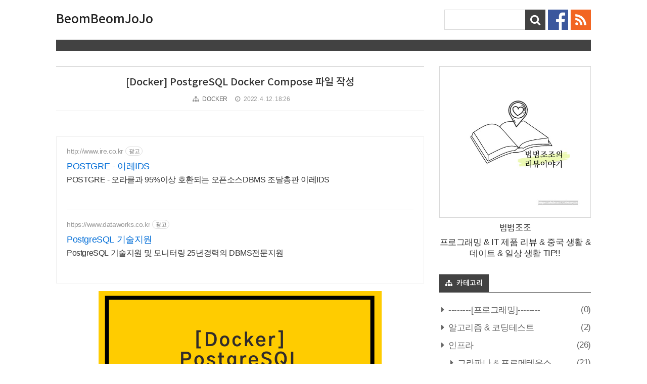

--- FILE ---
content_type: text/html;charset=UTF-8
request_url: https://afsdzvcx123.tistory.com/entry/Docker-PostgreSQL-Docker-Compose-%ED%8C%8C%EC%9D%BC-%EC%9E%91%EC%84%B1
body_size: 89657
content:
<!doctype html>
<!--
  JB SKIN 131 V0.7.3
  JB FACTORY https://www.jbfactory.net/
-->
<html lang="ko">
                                                                                  <head>
                <script type="text/javascript">if (!window.T) { window.T = {} }
window.T.config = {"TOP_SSL_URL":"https://www.tistory.com","PREVIEW":false,"ROLE":"guest","PREV_PAGE":"","NEXT_PAGE":"","BLOG":{"id":2112591,"name":"afsdzvcx123","title":"BeomBeomJoJo","isDormancy":false,"nickName":"범범조조","status":"open","profileStatus":"normal"},"NEED_COMMENT_LOGIN":true,"COMMENT_LOGIN_CONFIRM_MESSAGE":"이 블로그는 로그인한 사용자에게만 댓글 작성을 허용했습니다. 지금 로그인하시겠습니까?","LOGIN_URL":"https://www.tistory.com/auth/login/?redirectUrl=https://afsdzvcx123.tistory.com/entry/Docker-PostgreSQL-Docker-Compose-%25ED%258C%258C%25EC%259D%25BC-%25EC%259E%2591%25EC%2584%25B1","DEFAULT_URL":"https://afsdzvcx123.tistory.com","USER":{"name":null,"homepage":null,"id":0,"profileImage":null},"SUBSCRIPTION":{"status":"none","isConnected":false,"isPending":false,"isWait":false,"isProcessing":false,"isNone":true},"IS_LOGIN":false,"HAS_BLOG":false,"IS_SUPPORT":false,"IS_SCRAPABLE":false,"TOP_URL":"http://www.tistory.com","JOIN_URL":"https://www.tistory.com/member/join","PHASE":"prod","ROLE_GROUP":"visitor"};
window.T.entryInfo = {"entryId":1214,"isAuthor":false,"categoryId":992810,"categoryLabel":"DOCKER"};
window.appInfo = {"domain":"tistory.com","topUrl":"https://www.tistory.com","loginUrl":"https://www.tistory.com/auth/login","logoutUrl":"https://www.tistory.com/auth/logout"};
window.initData = {};

window.TistoryBlog = {
    basePath: "",
    url: "https://afsdzvcx123.tistory.com",
    tistoryUrl: "https://afsdzvcx123.tistory.com",
    manageUrl: "https://afsdzvcx123.tistory.com/manage",
    token: "3zvF+eDOZyGzV/yQbYfinAWYCImljz+fPgUsmj+gNH5SEHWvFjclh4FJrLNBAUH/"
};
var servicePath = "";
var blogURL = "";</script>

                
                
                
                        <!-- BusinessLicenseInfo - START -->
        
            <link href="https://tistory1.daumcdn.net/tistory_admin/userblog/userblog-7c7a62cfef2026f12ec313f0ebcc6daafb4361d7/static/plugin/BusinessLicenseInfo/style.css" rel="stylesheet" type="text/css"/>

            <script>function switchFold(entryId) {
    var businessLayer = document.getElementById("businessInfoLayer_" + entryId);

    if (businessLayer) {
        if (businessLayer.className.indexOf("unfold_license") > 0) {
            businessLayer.className = "business_license_layer";
        } else {
            businessLayer.className = "business_license_layer unfold_license";
        }
    }
}
</script>

        
        <!-- BusinessLicenseInfo - END -->
        <!-- DaumShow - START -->
        <style type="text/css">#daumSearchBox {
    height: 21px;
    background-image: url(//i1.daumcdn.net/imgsrc.search/search_all/show/tistory/plugin/bg_search2_2.gif);
    margin: 5px auto;
    padding: 0;
}

#daumSearchBox input {
    background: none;
    margin: 0;
    padding: 0;
    border: 0;
}

#daumSearchBox #daumLogo {
    width: 34px;
    height: 21px;
    float: left;
    margin-right: 5px;
    background-image: url(//i1.daumcdn.net/img-media/tistory/img/bg_search1_2_2010ci.gif);
}

#daumSearchBox #show_q {
    background-color: transparent;
    border: none;
    font: 12px Gulim, Sans-serif;
    color: #555;
    margin-top: 4px;
    margin-right: 15px;
    float: left;
}

#daumSearchBox #show_btn {
    background-image: url(//i1.daumcdn.net/imgsrc.search/search_all/show/tistory/plugin/bt_search_2.gif);
    width: 37px;
    height: 21px;
    float: left;
    margin: 0;
    cursor: pointer;
    text-indent: -1000em;
}
</style>

        <!-- DaumShow - END -->

        <!-- GoogleAnalytics - START -->
        <script src="https://www.googletagmanager.com/gtag/js?id=UA-121810721-1" async="async"></script>
<script>window.dataLayer = window.dataLayer || [];
function gtag(){dataLayer.push(arguments);}
gtag('js', new Date());
gtag('config','UA-121810721-1', {
    cookie_domain: 'auto',
    cookie_flags: 'max-age=0;domain=.tistory.com',
    cookie_expires: 7 * 24 * 60 * 60 // 7 days, in seconds
});</script>

        <!-- GoogleAnalytics - END -->

<!-- PreventCopyContents - START -->
<meta content="no" http-equiv="imagetoolbar"/>

<!-- PreventCopyContents - END -->

<!-- System - START -->
<script src="//pagead2.googlesyndication.com/pagead/js/adsbygoogle.js" async="async" data-ad-host="ca-host-pub-9691043933427338" data-ad-client="ca-pub-9441148948234663"></script>
<!-- System - END -->

        <!-- TistoryProfileLayer - START -->
        <link href="https://tistory1.daumcdn.net/tistory_admin/userblog/userblog-7c7a62cfef2026f12ec313f0ebcc6daafb4361d7/static/plugin/TistoryProfileLayer/style.css" rel="stylesheet" type="text/css"/>
<script type="text/javascript" src="https://tistory1.daumcdn.net/tistory_admin/userblog/userblog-7c7a62cfef2026f12ec313f0ebcc6daafb4361d7/static/plugin/TistoryProfileLayer/script.js"></script>

        <!-- TistoryProfileLayer - END -->

                
                <meta http-equiv="X-UA-Compatible" content="IE=Edge">
<meta name="format-detection" content="telephone=no">
<script src="//t1.daumcdn.net/tistory_admin/lib/jquery/jquery-3.5.1.min.js" integrity="sha256-9/aliU8dGd2tb6OSsuzixeV4y/faTqgFtohetphbbj0=" crossorigin="anonymous"></script>
<script type="text/javascript" src="//t1.daumcdn.net/tiara/js/v1/tiara-1.2.0.min.js"></script><meta name="referrer" content="always"/>
<meta name="google-adsense-platform-account" content="ca-host-pub-9691043933427338"/>
<meta name="google-adsense-platform-domain" content="tistory.com"/>
<meta name="google-adsense-account" content="ca-pub-9441148948234663"/>
<meta name="description" content="목적 PostgreSQL Database 상태 및 정보를 유지하기 위해서 Docker-Compose 파일로 작성 진행합니다. Volumn Mount 까지 진행하여, Docker Container 가 죽더라도 Database 정보는 그대로 유지 되게끔 합니다. PostgreSQL Docker-Compose 파일 docker-compose.yml yaml 파일 하나를 생성합니다. 다음으로 아래와 같이 내용을 작성 진행합니다. 아래 정보에서 POSTGRE_USER, POSTGRE_PASSWORD 정보는 사용자가 원하는 대로 설정 진행하면 됩니다. volumes 정보에서 D:/postgresql/data/ 해당 경로는 로컬에 Volume Mount 하는 경로이므로, 해당 경로는 본인 로컬 경로에 맞게 설정 진행.."/>
<meta property="og:type" content="article"/>
<meta property="og:url" content="https://afsdzvcx123.tistory.com/entry/Docker-PostgreSQL-Docker-Compose-%ED%8C%8C%EC%9D%BC-%EC%9E%91%EC%84%B1"/>
<meta property="og.article.author" content="범범조조"/>
<meta property="og:site_name" content="BeomBeomJoJo"/>
<meta property="og:title" content="[Docker] PostgreSQL Docker Compose 파일 작성"/>
<meta name="by" content="범범조조"/>
<meta property="og:description" content="목적 PostgreSQL Database 상태 및 정보를 유지하기 위해서 Docker-Compose 파일로 작성 진행합니다. Volumn Mount 까지 진행하여, Docker Container 가 죽더라도 Database 정보는 그대로 유지 되게끔 합니다. PostgreSQL Docker-Compose 파일 docker-compose.yml yaml 파일 하나를 생성합니다. 다음으로 아래와 같이 내용을 작성 진행합니다. 아래 정보에서 POSTGRE_USER, POSTGRE_PASSWORD 정보는 사용자가 원하는 대로 설정 진행하면 됩니다. volumes 정보에서 D:/postgresql/data/ 해당 경로는 로컬에 Volume Mount 하는 경로이므로, 해당 경로는 본인 로컬 경로에 맞게 설정 진행.."/>
<meta property="og:image" content="https://img1.daumcdn.net/thumb/R800x0/?scode=mtistory2&fname=https%3A%2F%2Fblog.kakaocdn.net%2Fdna%2FqeOrZ%2FbtrzcSnAfvc%2FAAAAAAAAAAAAAAAAAAAAABe9ECpQBOwi-RXeasZQjoOb0YUVIRkMSTBYouzINYv0%2Fimg.png%3Fcredential%3DyqXZFxpELC7KVnFOS48ylbz2pIh7yKj8%26expires%3D1769871599%26allow_ip%3D%26allow_referer%3D%26signature%3Dmoj1JqALsWXt%252BGjeU2FNGwbiquk%253D"/>
<meta name="twitter:card" content="summary_large_image"/>
<meta name="twitter:site" content="@TISTORY"/>
<meta name="twitter:title" content="[Docker] PostgreSQL Docker Compose 파일 작성"/>
<meta name="twitter:description" content="목적 PostgreSQL Database 상태 및 정보를 유지하기 위해서 Docker-Compose 파일로 작성 진행합니다. Volumn Mount 까지 진행하여, Docker Container 가 죽더라도 Database 정보는 그대로 유지 되게끔 합니다. PostgreSQL Docker-Compose 파일 docker-compose.yml yaml 파일 하나를 생성합니다. 다음으로 아래와 같이 내용을 작성 진행합니다. 아래 정보에서 POSTGRE_USER, POSTGRE_PASSWORD 정보는 사용자가 원하는 대로 설정 진행하면 됩니다. volumes 정보에서 D:/postgresql/data/ 해당 경로는 로컬에 Volume Mount 하는 경로이므로, 해당 경로는 본인 로컬 경로에 맞게 설정 진행.."/>
<meta property="twitter:image" content="https://img1.daumcdn.net/thumb/R800x0/?scode=mtistory2&fname=https%3A%2F%2Fblog.kakaocdn.net%2Fdna%2FqeOrZ%2FbtrzcSnAfvc%2FAAAAAAAAAAAAAAAAAAAAABe9ECpQBOwi-RXeasZQjoOb0YUVIRkMSTBYouzINYv0%2Fimg.png%3Fcredential%3DyqXZFxpELC7KVnFOS48ylbz2pIh7yKj8%26expires%3D1769871599%26allow_ip%3D%26allow_referer%3D%26signature%3Dmoj1JqALsWXt%252BGjeU2FNGwbiquk%253D"/>
<meta content="https://afsdzvcx123.tistory.com/1214" property="dg:plink" content="https://afsdzvcx123.tistory.com/1214"/>
<meta name="plink"/>
<meta name="title" content="[Docker] PostgreSQL Docker Compose 파일 작성"/>
<meta name="article:media_name" content="BeomBeomJoJo"/>
<meta property="article:mobile_url" content="https://afsdzvcx123.tistory.com/m/entry/Docker-PostgreSQL-Docker-Compose-%ED%8C%8C%EC%9D%BC-%EC%9E%91%EC%84%B1"/>
<meta property="article:pc_url" content="https://afsdzvcx123.tistory.com/entry/Docker-PostgreSQL-Docker-Compose-%ED%8C%8C%EC%9D%BC-%EC%9E%91%EC%84%B1"/>
<meta property="article:mobile_view_url" content="https://afsdzvcx123.tistory.com/m/entry/Docker-PostgreSQL-Docker-Compose-%ED%8C%8C%EC%9D%BC-%EC%9E%91%EC%84%B1"/>
<meta property="article:pc_view_url" content="https://afsdzvcx123.tistory.com/entry/Docker-PostgreSQL-Docker-Compose-%ED%8C%8C%EC%9D%BC-%EC%9E%91%EC%84%B1"/>
<meta property="article:talk_channel_view_url" content="https://afsdzvcx123.tistory.com/m/entry/Docker-PostgreSQL-Docker-Compose-%ED%8C%8C%EC%9D%BC-%EC%9E%91%EC%84%B1"/>
<meta property="article:pc_service_home" content="https://www.tistory.com"/>
<meta property="article:mobile_service_home" content="https://www.tistory.com/m"/>
<meta property="article:txid" content="2112591_1214"/>
<meta property="article:published_time" content="2022-04-12T18:26:42+09:00"/>
<meta property="og:regDate" content="20220412062642"/>
<meta property="article:modified_time" content="2022-04-12T18:26:42+09:00"/>
<script type="module" src="https://tistory1.daumcdn.net/tistory_admin/userblog/userblog-7c7a62cfef2026f12ec313f0ebcc6daafb4361d7/static/pc/dist/index.js" defer=""></script>
<script type="text/javascript" src="https://tistory1.daumcdn.net/tistory_admin/userblog/userblog-7c7a62cfef2026f12ec313f0ebcc6daafb4361d7/static/pc/dist/index-legacy.js" defer="" nomodule="true"></script>
<script type="text/javascript" src="https://tistory1.daumcdn.net/tistory_admin/userblog/userblog-7c7a62cfef2026f12ec313f0ebcc6daafb4361d7/static/pc/dist/polyfills-legacy.js" defer="" nomodule="true"></script>
<link rel="icon" sizes="any" href="https://t1.daumcdn.net/tistory_admin/favicon/tistory_favicon_32x32.ico"/>
<link rel="icon" type="image/svg+xml" href="https://t1.daumcdn.net/tistory_admin/top_v2/bi-tistory-favicon.svg"/>
<link rel="apple-touch-icon" href="https://t1.daumcdn.net/tistory_admin/top_v2/tistory-apple-touch-favicon.png"/>
<link rel="stylesheet" type="text/css" href="https://t1.daumcdn.net/tistory_admin/www/style/font.css"/>
<link rel="stylesheet" type="text/css" href="https://tistory1.daumcdn.net/tistory_admin/userblog/userblog-7c7a62cfef2026f12ec313f0ebcc6daafb4361d7/static/style/content.css"/>
<link rel="stylesheet" type="text/css" href="https://tistory1.daumcdn.net/tistory_admin/userblog/userblog-7c7a62cfef2026f12ec313f0ebcc6daafb4361d7/static/pc/dist/index.css"/>
<link rel="stylesheet" type="text/css" href="https://tistory1.daumcdn.net/tistory_admin/userblog/userblog-7c7a62cfef2026f12ec313f0ebcc6daafb4361d7/static/style/uselessPMargin.css"/>
<script type="text/javascript">(function() {
    var tjQuery = jQuery.noConflict(true);
    window.tjQuery = tjQuery;
    window.orgjQuery = window.jQuery; window.jQuery = tjQuery;
    window.jQuery = window.orgjQuery; delete window.orgjQuery;
})()</script>
<script type="text/javascript" src="https://tistory1.daumcdn.net/tistory_admin/userblog/userblog-7c7a62cfef2026f12ec313f0ebcc6daafb4361d7/static/script/base.js"></script>
<script type="text/javascript" src="//developers.kakao.com/sdk/js/kakao.min.js"></script>

                
    <meta charset="utf-8">
    <meta http-equiv="X-UA-Compatible" content="IE=edge">
    <meta name="viewport" content="width=device-width, initial-scale=1">
    <title>[Docker] PostgreSQL Docker Compose 파일 작성</title>
    <link rel="alternate" type="application/rss+xml" title="BeomBeomJoJo" href="https://afsdzvcx123.tistory.com/rss">
    <link rel="stylesheet" href="https://stackpath.bootstrapcdn.com/font-awesome/4.7.0/css/font-awesome.min.css">
    <link rel="stylesheet" href="https://tistory1.daumcdn.net/tistory/2112591/skin/images/normalize-5.0.0.min.css?_version_=1666604776">
    <link rel="stylesheet" href="https://tistory1.daumcdn.net/tistory/2112591/skin/images/jquery.nivo.slider.css?_version_=1666604776">
    <link rel="stylesheet" href="https://tistory1.daumcdn.net/tistory/2112591/skin/images/jquery.nivo.slider.default.css?_version_=1666604776">
    <link rel="stylesheet" href="https://tistory1.daumcdn.net/tistory/2112591/skin/style.css?version=0.6.0&_version_=1666604776">
    <script>
			var jbInfeedCount = 0;
      // Skin Options - Start
				var jbShowRecentPostsThumbnail = 0;  // 0 -> Yes, 1 -> No
				var jbShowPopularPostsThumbnail = 0;  // 0 -> Yes, 1 -> No
				var jbShowRecommendedPostsThumbnail = 0;  // 0 -> Yes, 1 -> No
				var jbShowInfeedAdSense = 0;  // 0 -> Yes, 1 -> No
				var jbInfeedAdSenseInterval = 4;
				var jbInfeedAdSenseCode = '<ins class="adsbygoogle"style="display:block"data-ad-format="fluid"data-ad-layout-key="-fb+5w+4e-db+86"data-ad-client="ca-pub-9441148948234663"data-ad-slot="1133107406"></ins>';
				var jbAdSenseNativeContentCode = '<ins class="adsbygoogle"style="display:block; text-align:center;"data-ad-layout="in-article"data-ad-format="fluid"data-ad-client="ca-pub-9441148948234663"data-ad-slot="1078285018"></ins>';
				var jbShowAdSenseCT2 = '0';  // 0 -> Yes, 1 -> No
				var jbAdSenseClient = 'ca-pub-9441148948234663';
				var jbAdSenseCT2SlotLeft = '1800301751';
				var jbAdSenseCT2SlotRight = '2437336822';
				var jbAdSenseNativeContentCode = '<ins class="adsbygoogle" style="display:block; text-align:center;" data-ad-layout="in-article" data-ad-format="fluid" data-ad-client="ca-pub-9441148948234663" data-ad-slot="1078285018"></ins>';
      // Skin Options - End
    </script>
    <!--[if lt IE 9]>
      <script src="./images/html5shiv-3.7.3.min.js"></script>
      <script src="./images/placeholders-4.0.1.min.js"></script>
      <script>
        var head = document.getElementsByTagName('head')[0], style = document.createElement('style');
        style.type = 'text/css';
        style.styleSheet.cssText = ':before,:after{content:none !important';
        head.appendChild(style);
        setTimeout(function(){
            head.removeChild(style);
        }, 0);
      </script>
    <![endif]-->
    <!--[if gte IE 9]>
      <style>
        figure.imageblock, #tt-body-page figure.imageblock { display: block; }
      </style>
    <![endif]-->
    <style>
      @media all and (-ms-high-contrast: none), (-ms-high-contrast: active) {
        figure.imageblock, #tt-body-page figure.imageblock { display: block; }
      }
    </style>
  
                
                
                <style type="text/css">.another_category {
    border: 1px solid #E5E5E5;
    padding: 10px 10px 5px;
    margin: 10px 0;
    clear: both;
}

.another_category h4 {
    font-size: 12px !important;
    margin: 0 !important;
    border-bottom: 1px solid #E5E5E5 !important;
    padding: 2px 0 6px !important;
}

.another_category h4 a {
    font-weight: bold !important;
}

.another_category table {
    table-layout: fixed;
    border-collapse: collapse;
    width: 100% !important;
    margin-top: 10px !important;
}

* html .another_category table {
    width: auto !important;
}

*:first-child + html .another_category table {
    width: auto !important;
}

.another_category th, .another_category td {
    padding: 0 0 4px !important;
}

.another_category th {
    text-align: left;
    font-size: 12px !important;
    font-weight: normal;
    word-break: break-all;
    overflow: hidden;
    line-height: 1.5;
}

.another_category td {
    text-align: right;
    width: 80px;
    font-size: 11px;
}

.another_category th a {
    font-weight: normal;
    text-decoration: none;
    border: none !important;
}

.another_category th a.current {
    font-weight: bold;
    text-decoration: none !important;
    border-bottom: 1px solid !important;
}

.another_category th span {
    font-weight: normal;
    text-decoration: none;
    font: 10px Tahoma, Sans-serif;
    border: none !important;
}

.another_category_color_gray, .another_category_color_gray h4 {
    border-color: #E5E5E5 !important;
}

.another_category_color_gray * {
    color: #909090 !important;
}

.another_category_color_gray th a.current {
    border-color: #909090 !important;
}

.another_category_color_gray h4, .another_category_color_gray h4 a {
    color: #737373 !important;
}

.another_category_color_red, .another_category_color_red h4 {
    border-color: #F6D4D3 !important;
}

.another_category_color_red * {
    color: #E86869 !important;
}

.another_category_color_red th a.current {
    border-color: #E86869 !important;
}

.another_category_color_red h4, .another_category_color_red h4 a {
    color: #ED0908 !important;
}

.another_category_color_green, .another_category_color_green h4 {
    border-color: #CCE7C8 !important;
}

.another_category_color_green * {
    color: #64C05B !important;
}

.another_category_color_green th a.current {
    border-color: #64C05B !important;
}

.another_category_color_green h4, .another_category_color_green h4 a {
    color: #3EA731 !important;
}

.another_category_color_blue, .another_category_color_blue h4 {
    border-color: #C8DAF2 !important;
}

.another_category_color_blue * {
    color: #477FD6 !important;
}

.another_category_color_blue th a.current {
    border-color: #477FD6 !important;
}

.another_category_color_blue h4, .another_category_color_blue h4 a {
    color: #1960CA !important;
}

.another_category_color_violet, .another_category_color_violet h4 {
    border-color: #E1CEEC !important;
}

.another_category_color_violet * {
    color: #9D64C5 !important;
}

.another_category_color_violet th a.current {
    border-color: #9D64C5 !important;
}

.another_category_color_violet h4, .another_category_color_violet h4 a {
    color: #7E2CB5 !important;
}
</style>

                
                <link rel="stylesheet" type="text/css" href="https://tistory1.daumcdn.net/tistory_admin/userblog/userblog-7c7a62cfef2026f12ec313f0ebcc6daafb4361d7/static/style/revenue.css"/>
<link rel="canonical" href="https://afsdzvcx123.tistory.com/entry/Docker-PostgreSQL-Docker-Compose-%ED%8C%8C%EC%9D%BC-%EC%9E%91%EC%84%B1"/>

<!-- BEGIN STRUCTURED_DATA -->
<script type="application/ld+json">
    {"@context":"http://schema.org","@type":"BlogPosting","mainEntityOfPage":{"@id":"https://afsdzvcx123.tistory.com/entry/Docker-PostgreSQL-Docker-Compose-%ED%8C%8C%EC%9D%BC-%EC%9E%91%EC%84%B1","name":null},"url":"https://afsdzvcx123.tistory.com/entry/Docker-PostgreSQL-Docker-Compose-%ED%8C%8C%EC%9D%BC-%EC%9E%91%EC%84%B1","headline":"[Docker] PostgreSQL Docker Compose 파일 작성","description":"목적 PostgreSQL Database 상태 및 정보를 유지하기 위해서 Docker-Compose 파일로 작성 진행합니다. Volumn Mount 까지 진행하여, Docker Container 가 죽더라도 Database 정보는 그대로 유지 되게끔 합니다. PostgreSQL Docker-Compose 파일 docker-compose.yml yaml 파일 하나를 생성합니다. 다음으로 아래와 같이 내용을 작성 진행합니다. 아래 정보에서 POSTGRE_USER, POSTGRE_PASSWORD 정보는 사용자가 원하는 대로 설정 진행하면 됩니다. volumes 정보에서 D:/postgresql/data/ 해당 경로는 로컬에 Volume Mount 하는 경로이므로, 해당 경로는 본인 로컬 경로에 맞게 설정 진행..","author":{"@type":"Person","name":"범범조조","logo":null},"image":{"@type":"ImageObject","url":"https://img1.daumcdn.net/thumb/R800x0/?scode=mtistory2&fname=https%3A%2F%2Fblog.kakaocdn.net%2Fdna%2FqeOrZ%2FbtrzcSnAfvc%2FAAAAAAAAAAAAAAAAAAAAABe9ECpQBOwi-RXeasZQjoOb0YUVIRkMSTBYouzINYv0%2Fimg.png%3Fcredential%3DyqXZFxpELC7KVnFOS48ylbz2pIh7yKj8%26expires%3D1769871599%26allow_ip%3D%26allow_referer%3D%26signature%3Dmoj1JqALsWXt%252BGjeU2FNGwbiquk%253D","width":"800px","height":"800px"},"datePublished":"2022-04-12T18:26:42+09:00","dateModified":"2022-04-12T18:26:42+09:00","publisher":{"@type":"Organization","name":"TISTORY","logo":{"@type":"ImageObject","url":"https://t1.daumcdn.net/tistory_admin/static/images/openGraph/opengraph.png","width":"800px","height":"800px"}}}
</script>
<!-- END STRUCTURED_DATA -->
<link rel="stylesheet" type="text/css" href="https://tistory1.daumcdn.net/tistory_admin/userblog/userblog-7c7a62cfef2026f12ec313f0ebcc6daafb4361d7/static/style/dialog.css"/>
<link rel="stylesheet" type="text/css" href="//t1.daumcdn.net/tistory_admin/www/style/top/font.css"/>
<link rel="stylesheet" type="text/css" href="https://tistory1.daumcdn.net/tistory_admin/userblog/userblog-7c7a62cfef2026f12ec313f0ebcc6daafb4361d7/static/style/postBtn.css"/>
<link rel="stylesheet" type="text/css" href="https://tistory1.daumcdn.net/tistory_admin/userblog/userblog-7c7a62cfef2026f12ec313f0ebcc6daafb4361d7/static/style/tistory.css"/>
<script type="text/javascript" src="https://tistory1.daumcdn.net/tistory_admin/userblog/userblog-7c7a62cfef2026f12ec313f0ebcc6daafb4361d7/static/script/common.js"></script>

                
                </head>
                                                  <body id="tt-body-page">
                
                
                

  <body oncontextmenu="return false" onselectstart="return false" ondragstart="return false">

<div class="jb-page jb-youtube-auto jb-typography-0 jb-post-title-show-line jb-another-category-1">

<div class="jb-background jb-background-header">
  <div class="jb-container jb-container-header">
    <div class="jb-row jb-row-header">
      <div class="jb-line jb-line-header-top"></div>
      <div class="jb-column jb-column-header">
        <div class="jb-cell jb-cell-header">
          <div class="jb-header-table">
            <div class="jb-header-table-row">
              <div class="jb-header-table-cell jb-header-table-cell-site-title">
                <div class="jb-header-mobile-table">
                  <div class="jb-header-mobile-table-row">
                    <div class="jb-header-mobile-table-cell jb-header-mobile-table-cell-site-title">
                      <header>
                        <h1 class="jb-site-title"><a href="https://afsdzvcx123.tistory.com/">BeomBeomJoJo</a></h1>
												<!--<h1 class="jb-site-title-image"><a href=""><img src="./images/jb-logo-skin-131.png" alt=""></a></h1>-->
                      </header>
                    </div>
                    <div class="jb-header-mobile-table-cell jb-header-mobile-table-cell-bars">
                      <div class="jb-bars"><img src="https://tistory1.daumcdn.net/tistory/2112591/skin/images/ic_menu_black_48dp_2x.png" alt=""></div>
                    </div>
                  </div>
                </div>
              </div>
              <div class="jb-header-table-cell jb-header-table-cell-sns">
							<div class="jb-form-search">
								
									<div class="jb-form-search-table">
										<div class="jb-form-search-table-row">
											<div class="jb-form-search-table-cell jb-form-search-table-cell-input">
												<input type="text" name="search" value="" onkeypress="if (event.keyCode == 13) { try {
    window.location.href = '/search' + '/' + looseURIEncode(document.getElementsByName('search')[0].value);
    document.getElementsByName('search')[0].value = '';
    return false;
} catch (e) {} }" class="jb-form-input-text">
											</div>
											<div class="jb-form-search-table-cell jb-form-search-table-cell-button">
												<button type="button" onclick="try {
    window.location.href = '/search' + '/' + looseURIEncode(document.getElementsByName('search')[0].value);
    document.getElementsByName('search')[0].value = '';
    return false;
} catch (e) {}" class="jb-form-button"><i class="fa fa-search fa-fw"></i></button>
											</div>
										</div>
									</div>
								
							</div>
								<ul class="jb-sns-list">
									<li><a href="https://www.facebook.com/jo.bumhee" title="Facebook"><img src="https://tistory1.daumcdn.net/tistory/2112591/skin/images/jb-sns-logo-facebook.png" alt=""></a></li>
									<!-- <li><a href="https://www.instagram.com/beombeomjojo/0" title="Instagram"><img src="./images/jb-sns-logo-instagram.png" alt=""></a></li> -->
									<li><a href="https://afsdzvcx123.tistory.com/rss" title="RSS"><img src="https://tistory1.daumcdn.net/tistory/2112591/skin/images/jb-sns-logo-rss.png" alt=""></a></li>
								</ul>
              </div>
            </div>
          </div>
        </div>
				<div class="jb-cell jb-cell-navigation">
					<nav>
						<h2 class="jb-section-title jb-section-title-main-menu">Main Menu</h2>
						<div class="jb-navigation jb-navigation-blog-menu">
							<div class="jb-navigation-blog-menu-title">
								<ul>
									<li>블로그 메뉴</li>
								</ul>
							</div>
							<div class="jb-navigation-blog-menu-list">
								<ul></ul>
							</div>
						</div>
					</nav>
				</div>
      </div>
      <div class="jb-line jb-line-header-bottom"></div>
    </div>
  </div>
</div>
<div class="jb-background jb-background-mt">
  <div class="jb-container jb-container-mt">
    <div class="jb-row jb-row-mt">
      <div class="jb-column jb-column-mt">
        <div class="jb-cell jb-cell-mt">
          <div class="jb-adsense jb-adsense-mt">
            <div class="module module_plugin">        <!-- SB_Banner - START -->
        <script async src="https://pagead2.googlesyndication.com/pagead/js/adsbygoogle.js"></script>
<!-- 최상단 광고 -->
<ins class="adsbygoogle"
     style="display:inline-block;width:1060px;height:240px"
     data-ad-client="ca-pub-9441148948234663"
     data-ad-slot="5185699723"></ins>
<script>
     (adsbygoogle = window.adsbygoogle || []).push({});
</script>
        <!-- SB_Banner - END -->
</div>

          </div>
        </div>
      </div>
    </div>
  </div>
</div>

<div class="jb-background jb-background-main">
  <div class="jb-container jb-container-main">
    <div class="jb-row jb-row-main">
      <div class="jb-column jb-column-content">
				
        
        
        
        
        
        
        
                  
              
    
    
      <div class="jb-cell jb-cell-content jb-cell-content-article">
        <article>
		<header>
			<div class="jb-content-title jb-content-title-article">
				<h2><a href="/entry/Docker-PostgreSQL-Docker-Compose-%ED%8C%8C%EC%9D%BC-%EC%9E%91%EC%84%B1">[Docker] PostgreSQL Docker Compose 파일 작성</a></h2>
				<div class="jb-article-information">
					<ul>
						<li><span class="jb-article-information-category"><a href="/category/DOCKER">DOCKER</a></span></li>												
						<!--<li><span class="jb-article-information-author"></span></li>-->
						<li><span class="jb-article-information-date">2022. 4. 12. 18:26</span></li>
						
					</ul>
				</div>
			</div>
		</header>
          <script>
            if ( jbShowAdSenseCT2 == 0 ) {
              document.write( '<script async src="//pagead2.googlesyndication.com/pagead/js/adsbygoogle.js"><\/script><div class="jb-adsense-table"><div class="jb-adsense-table-row"><div class="jb-adsense-table-cell jb-adsense-table-cell-left"><ins class="adsbygoogle" data-ad-client="' + jbAdSenseClient + '" data-ad-slot="' + jbAdSenseCT2SlotLeft + '"></ins><script>(adsbygoogle = window.adsbygoogle || []).push({});<\/script></div><div class="jb-adsense-table-cell jb-adsense-table-cell-right"><ins class="adsbygoogle" data-ad-client="' + jbAdSenseClient + '" data-ad-slot="' + jbAdSenseCT2SlotRight + '"></ins><script>(adsbygoogle = window.adsbygoogle || []).push({});<\/script></div></div></div>' );
            }
          </script>
		<div class="jb-adsense jb-adsense-ct">
			
					<!-- AdSense CT -->
				
		</div>
		<div class="jb-adsense jb-adsense-ctr">
			
		</div>
			<div class="jb-content jb-content-article">
				<div class="jb-article"><script onerror="changeAdsenseToNaverAd()" async src="https://pagead2.googlesyndication.com/pagead/js/adsbygoogle.js?client=ca-pub-9527582522912841" crossorigin="anonymous"></script>
<!-- inventory -->
<ins class="adsbygoogle" style="margin:50px 0; display:block;" data-ad-client="ca-pub-9527582522912841" data-ad-slot="3825649038" data-ad-format="auto" data-full-width-responsive="true" data-ad-type="inventory" data-ad-adfit-unit="DAN-nRFiQiN4avFYIKbk"></ins>

<script id="adsense_script">
     (adsbygoogle = window.adsbygoogle || []).push({});
</script>
<script>
    if(window.observeAdsenseUnfilledState !== undefined){ observeAdsenseUnfilledState(); }
</script>
<div data-tistory-react-app="NaverAd"></div>

            <!-- System - START -->

<!-- System - END -->

            <div class="tt_article_useless_p_margin contents_style"><p><figure class="imageblock alignCenter" width="100%"><span data-url="https://blog.kakaocdn.net/dna/qeOrZ/btrzcSnAfvc/AAAAAAAAAAAAAAAAAAAAABe9ECpQBOwi-RXeasZQjoOb0YUVIRkMSTBYouzINYv0/img.png?credential=yqXZFxpELC7KVnFOS48ylbz2pIh7yKj8&expires=1769871599&allow_ip=&allow_referer=&signature=moj1JqALsWXt%2BGjeU2FNGwbiquk%3D" data-phocus="https://blog.kakaocdn.net/dna/qeOrZ/btrzcSnAfvc/AAAAAAAAAAAAAAAAAAAAABe9ECpQBOwi-RXeasZQjoOb0YUVIRkMSTBYouzINYv0/img.png?credential=yqXZFxpELC7KVnFOS48ylbz2pIh7yKj8&expires=1769871599&allow_ip=&allow_referer=&signature=moj1JqALsWXt%2BGjeU2FNGwbiquk%3D"><img src="https://blog.kakaocdn.net/dna/qeOrZ/btrzcSnAfvc/AAAAAAAAAAAAAAAAAAAAABe9ECpQBOwi-RXeasZQjoOb0YUVIRkMSTBYouzINYv0/img.png?credential=yqXZFxpELC7KVnFOS48ylbz2pIh7yKj8&expires=1769871599&allow_ip=&allow_referer=&signature=moj1JqALsWXt%2BGjeU2FNGwbiquk%3D" srcset="https://img1.daumcdn.net/thumb/R1280x0/?scode=mtistory2&amp;fname=https%3A%2F%2Fblog.kakaocdn.net%2Fdna%2FqeOrZ%2FbtrzcSnAfvc%2FAAAAAAAAAAAAAAAAAAAAABe9ECpQBOwi-RXeasZQjoOb0YUVIRkMSTBYouzINYv0%2Fimg.png%3Fcredential%3DyqXZFxpELC7KVnFOS48ylbz2pIh7yKj8%26expires%3D1769871599%26allow_ip%3D%26allow_referer%3D%26signature%3Dmoj1JqALsWXt%252BGjeU2FNGwbiquk%253D" width="100%" onerror="this.onerror=null; this.src='//t1.daumcdn.net/tistory_admin/static/images/no-image-v1.png'; this.srcset='//t1.daumcdn.net/tistory_admin/static/images/no-image-v1.png';"/></span></figure>
</p>
<h2><strong>목적</strong></h2>
<ul>
<li>PostgreSQL Database 상태 및 정보를 유지하기 위해서 Docker-Compose 파일로 작성 진행합니다.</li>
<li>Volumn Mount 까지 진행하여, Docker Container 가 죽더라도 Database 정보는 그대로 유지 되게끔 합니다.</li>
</ul>
<br/>

<h2><strong>PostgreSQL Docker-Compose 파일</strong></h2>
<ul>
<li><strong>docker-compose.yml</strong> yaml 파일 하나를 생성합니다.</li>
<li>다음으로 아래와 같이 내용을 작성 진행합니다.</li>
<li>아래 정보에서 POSTGRE_USER, POSTGRE_PASSWORD 정보는 사용자가 원하는 대로 설정 진행하면 됩니다.</li>
<li>volumes 정보에서 <code>D:/postgresql/data/</code> 해당 경로는 로컬에 Volume Mount 하는 경로이므로, 해당 경로는 본인 로컬 경로에 맞게 설정 진행하면 됩니다.</li>
</ul>
<pre><code class="language-yaml">version: &quot;3&quot;
services:
    db:
        image: postgres:latest
        container_name: postgres
        restart: always
        ports:
            - &quot;5432:5432&quot;
        environment:
            POSTGRES_USER: &quot;UserName&quot;
            POSTGRES_PASSWORD: &quot;Password&quot;
        volumes:
            - D:/postgresql/data/:/var/lib/postgresql/data</code></pre>
<br/>

<h2><strong>Docker Compose 실행</strong></h2>
<ul>
<li>다음 명령을 통해 Doker Compose 실행합니다.</li>
</ul>
<pre><code class="language-console">&gt; docker-compose up</code></pre>
<br/>

<h2><strong>상태 확인</strong></h2>
<ul>
<li>다음과 같이 <strong>postgreSQL</strong> 이름을 가진 Docker Compose 가 정상적으로 실행된 것을 확인할 수 있습니다.</li>
</ul>
<p><figure class="imageblock alignCenter" width="100%"><span data-url="https://blog.kakaocdn.net/dna/dfv0X8/btrzdu0PsdK/AAAAAAAAAAAAAAAAAAAAADOVLG_Rq5_M1uvY1mm7YrrFwzctwM8qI2-4R58PuXaz/img.png?credential=yqXZFxpELC7KVnFOS48ylbz2pIh7yKj8&expires=1769871599&allow_ip=&allow_referer=&signature=5ik8AfrjqaCYZKRQRP%2F5atO58O8%3D" data-phocus="https://blog.kakaocdn.net/dna/dfv0X8/btrzdu0PsdK/AAAAAAAAAAAAAAAAAAAAADOVLG_Rq5_M1uvY1mm7YrrFwzctwM8qI2-4R58PuXaz/img.png?credential=yqXZFxpELC7KVnFOS48ylbz2pIh7yKj8&expires=1769871599&allow_ip=&allow_referer=&signature=5ik8AfrjqaCYZKRQRP%2F5atO58O8%3D"><img src="https://blog.kakaocdn.net/dna/dfv0X8/btrzdu0PsdK/AAAAAAAAAAAAAAAAAAAAADOVLG_Rq5_M1uvY1mm7YrrFwzctwM8qI2-4R58PuXaz/img.png?credential=yqXZFxpELC7KVnFOS48ylbz2pIh7yKj8&expires=1769871599&allow_ip=&allow_referer=&signature=5ik8AfrjqaCYZKRQRP%2F5atO58O8%3D" srcset="https://img1.daumcdn.net/thumb/R1280x0/?scode=mtistory2&amp;fname=https%3A%2F%2Fblog.kakaocdn.net%2Fdna%2Fdfv0X8%2Fbtrzdu0PsdK%2FAAAAAAAAAAAAAAAAAAAAADOVLG_Rq5_M1uvY1mm7YrrFwzctwM8qI2-4R58PuXaz%2Fimg.png%3Fcredential%3DyqXZFxpELC7KVnFOS48ylbz2pIh7yKj8%26expires%3D1769871599%26allow_ip%3D%26allow_referer%3D%26signature%3D5ik8AfrjqaCYZKRQRP%252F5atO58O8%253D" width="100%" onerror="this.onerror=null; this.src='//t1.daumcdn.net/tistory_admin/static/images/no-image-v1.png'; this.srcset='//t1.daumcdn.net/tistory_admin/static/images/no-image-v1.png';"/></span></figure>
</p>
<br/>

<h2><strong>volume 확인</strong></h2>
<ul>
<li>앞서 저는 <strong><code>D:/postgresql/data/</code></strong> 해당 경로에 Volume Mount 진행하였습니다.</li>
<li>실제 data 폴더 안에 PostgreSQL Database 정보들이 Mount 되었는지 확인합니다.</li>
<li>확인 결과, data 폴더 안에 PostgreSQL 정보들이 Mount 된 것을 확인할 수 있습니다.</li>
</ul>
<p><figure class="imageblock alignCenter" width="100%"><span data-url="https://blog.kakaocdn.net/dna/RgNZO/btry8yQWB1y/AAAAAAAAAAAAAAAAAAAAAMv_c6W_92M-ZpS5sFFRtVSi7ro3XqDTs3J49mr9pTJp/img.png?credential=yqXZFxpELC7KVnFOS48ylbz2pIh7yKj8&expires=1769871599&allow_ip=&allow_referer=&signature=i0mN%2FZOixiWkLintNquRi0Yzwf0%3D" data-phocus="https://blog.kakaocdn.net/dna/RgNZO/btry8yQWB1y/AAAAAAAAAAAAAAAAAAAAAMv_c6W_92M-ZpS5sFFRtVSi7ro3XqDTs3J49mr9pTJp/img.png?credential=yqXZFxpELC7KVnFOS48ylbz2pIh7yKj8&expires=1769871599&allow_ip=&allow_referer=&signature=i0mN%2FZOixiWkLintNquRi0Yzwf0%3D"><img src="https://blog.kakaocdn.net/dna/RgNZO/btry8yQWB1y/AAAAAAAAAAAAAAAAAAAAAMv_c6W_92M-ZpS5sFFRtVSi7ro3XqDTs3J49mr9pTJp/img.png?credential=yqXZFxpELC7KVnFOS48ylbz2pIh7yKj8&expires=1769871599&allow_ip=&allow_referer=&signature=i0mN%2FZOixiWkLintNquRi0Yzwf0%3D" srcset="https://img1.daumcdn.net/thumb/R1280x0/?scode=mtistory2&amp;fname=https%3A%2F%2Fblog.kakaocdn.net%2Fdna%2FRgNZO%2Fbtry8yQWB1y%2FAAAAAAAAAAAAAAAAAAAAAMv_c6W_92M-ZpS5sFFRtVSi7ro3XqDTs3J49mr9pTJp%2Fimg.png%3Fcredential%3DyqXZFxpELC7KVnFOS48ylbz2pIh7yKj8%26expires%3D1769871599%26allow_ip%3D%26allow_referer%3D%26signature%3Di0mN%252FZOixiWkLintNquRi0Yzwf0%253D" width="100%" onerror="this.onerror=null; this.src='//t1.daumcdn.net/tistory_admin/static/images/no-image-v1.png'; this.srcset='//t1.daumcdn.net/tistory_admin/static/images/no-image-v1.png';"/></span></figure>
</p></div>
                    <!-- System - START -->
        <div class="revenue_unit_wrap">
  <div class="revenue_unit_item adfit">
    <div class="revenue_unit_info">728x90</div>
    <ins class="kakao_ad_area" style="display: none;" data-ad-unit="DAN-noyqAstbYsHWH1ft" data-ad-width="728px" data-ad-height="90px"></ins>
    <script type="text/javascript" src="//t1.daumcdn.net/kas/static/ba.min.js" async="async"></script>
  </div>
</div>
        <!-- System - END -->


                    <div class="container_postbtn #post_button_group">
  <div class="postbtn_like"><script>window.ReactionButtonType = 'reaction';
window.ReactionApiUrl = '//afsdzvcx123.tistory.com/reaction';
window.ReactionReqBody = {
    entryId: 1214
}</script>
<div class="wrap_btn" id="reaction-1214" data-tistory-react-app="Reaction"></div><div class="wrap_btn wrap_btn_share"><button type="button" class="btn_post sns_btn btn_share" aria-expanded="false" data-thumbnail-url="https://img1.daumcdn.net/thumb/R800x0/?scode=mtistory2&amp;fname=https%3A%2F%2Fblog.kakaocdn.net%2Fdna%2FqeOrZ%2FbtrzcSnAfvc%2FAAAAAAAAAAAAAAAAAAAAABe9ECpQBOwi-RXeasZQjoOb0YUVIRkMSTBYouzINYv0%2Fimg.png%3Fcredential%3DyqXZFxpELC7KVnFOS48ylbz2pIh7yKj8%26expires%3D1769871599%26allow_ip%3D%26allow_referer%3D%26signature%3Dmoj1JqALsWXt%252BGjeU2FNGwbiquk%253D" data-title="[Docker] PostgreSQL Docker Compose 파일 작성" data-description="목적 PostgreSQL Database 상태 및 정보를 유지하기 위해서 Docker-Compose 파일로 작성 진행합니다. Volumn Mount 까지 진행하여, Docker Container 가 죽더라도 Database 정보는 그대로 유지 되게끔 합니다. PostgreSQL Docker-Compose 파일 docker-compose.yml yaml 파일 하나를 생성합니다. 다음으로 아래와 같이 내용을 작성 진행합니다. 아래 정보에서 POSTGRE_USER, POSTGRE_PASSWORD 정보는 사용자가 원하는 대로 설정 진행하면 됩니다. volumes 정보에서 D:/postgresql/data/ 해당 경로는 로컬에 Volume Mount 하는 경로이므로, 해당 경로는 본인 로컬 경로에 맞게 설정 진행.." data-profile-image="https://tistory1.daumcdn.net/tistory/2112591/attach/88bdff2738594322be7ce7ff896779bd" data-profile-name="범범조조" data-pc-url="https://afsdzvcx123.tistory.com/entry/Docker-PostgreSQL-Docker-Compose-%ED%8C%8C%EC%9D%BC-%EC%9E%91%EC%84%B1" data-relative-pc-url="/entry/Docker-PostgreSQL-Docker-Compose-%ED%8C%8C%EC%9D%BC-%EC%9E%91%EC%84%B1" data-blog-title="BeomBeomJoJo"><span class="ico_postbtn ico_share">공유하기</span></button>
  <div class="layer_post" id="tistorySnsLayer"></div>
</div><div class="wrap_btn wrap_btn_etc" data-entry-id="1214" data-entry-visibility="public" data-category-visibility="public"><button type="button" class="btn_post btn_etc2" aria-expanded="false"><span class="ico_postbtn ico_etc">게시글 관리</span></button>
  <div class="layer_post" id="tistoryEtcLayer"></div>
</div></div>
<button type="button" class="btn_menu_toolbar btn_subscription #subscribe" data-blog-id="2112591" data-url="https://afsdzvcx123.tistory.com/entry/Docker-PostgreSQL-Docker-Compose-%ED%8C%8C%EC%9D%BC-%EC%9E%91%EC%84%B1" data-device="web_pc" data-tiara-action-name="구독 버튼_클릭"><em class="txt_state"></em><strong class="txt_tool_id">BeomBeomJoJo</strong><span class="img_common_tistory ico_check_type1"></span></button>            <div class="postbtn_ccl" data-ccl-type="6" data-ccl-derive="1">
                <a href="https://creativecommons.org/licenses/by-nc/4.0/deed.ko" target="_blank" class="link_ccl" rel="license">
                    <span class="bundle_ccl">
                        <span class="ico_postbtn ico_ccl1">저작자표시</span> <span class="ico_postbtn ico_ccl2">비영리</span> 
                    </span>
                    <span class="screen_out">(새창열림)</span>
                </a>
            </div>
            <!--
            <rdf:RDF xmlns="https://web.resource.org/cc/" xmlns:dc="https://purl.org/dc/elements/1.1/" xmlns:rdf="https://www.w3.org/1999/02/22-rdf-syntax-ns#">
                <Work rdf:about="">
                    <license rdf:resource="https://creativecommons.org/licenses/by-nc/4.0/deed.ko" />
                </Work>
                <License rdf:about="https://creativecommons.org/licenses/by-nc/4.0/deed.ko">
                    <permits rdf:resource="https://web.resource.org/cc/Reproduction"/>
                    <permits rdf:resource="https://web.resource.org/cc/Distribution"/>
                    <requires rdf:resource="https://web.resource.org/cc/Notice"/>
                    <requires rdf:resource="https://web.resource.org/cc/Attribution"/>
                    <permits rdf:resource="https://web.resource.org/cc/DerivativeWorks"/>
<prohibits rdf:resource="https://web.resource.org/cc/CommercialUse"/>

                </License>
            </rdf:RDF>
            -->  <div data-tistory-react-app="SupportButton"></div>
</div>

                    <!-- PostListinCategory - START -->
<div class="another_category another_category_color_gray">
  <h4>'<a href="/category/DOCKER">DOCKER</a>' 카테고리의 다른 글</h4>
  <table>
    <tr>
      <th><a href="/entry/%EB%8F%84%EC%BB%A4-DockerFile-HEALTHCHECK%EB%9E%80">[도커] DockerFile HEALTHCHECK란?</a>&nbsp;&nbsp;<span>(0)</span></th>
      <td>2023.01.19</td>
    </tr>
    <tr>
      <th><a href="/entry/Docker-Docker-Hub-%EC%9D%B4%EB%AF%B8%EC%A7%80-Pull-denied-%EC%97%90%EB%9F%AC">[Docker] Docker Hub 이미지 Pull denied 에러</a>&nbsp;&nbsp;<span>(0)</span></th>
      <td>2022.11.03</td>
    </tr>
    <tr>
      <th><a href="/entry/Docker-%EB%84%A4%ED%8A%B8%EC%9B%8C%ED%81%AC-%EC%82%AC%EC%9A%A9%EB%B2%95">Docker 네트워크 사용법</a>&nbsp;&nbsp;<span>(0)</span></th>
      <td>2022.04.01</td>
    </tr>
    <tr>
      <th><a href="/entry/Docker-%EB%8F%84%EC%BB%A4-%EB%B3%BC%EB%A5%A8-1">[Docker] 도커 볼륨</a>&nbsp;&nbsp;<span>(0)</span></th>
      <td>2021.11.08</td>
    </tr>
    <tr>
      <th><a href="/entry/Docker-%EB%8F%84%EC%BB%A4-%EB%B3%BC%EB%A5%A8">[Docker] 도커 볼륨</a>&nbsp;&nbsp;<span>(0)</span></th>
      <td>2021.11.04</td>
    </tr>
  </table>
</div>

<!-- PostListinCategory - END -->

			</div>
			</div>
		
		<div class="jb-adsense jb-adsense-cb">
			
					<!-- AdSense CB -->
				
		</div>
		<!-- SNS Share -->
				<div class="jb-wrap-sns-share">
					<p>이 글을 공유하기</p>
					<div class="jb-sns-share jb-sns-share-facebook">
						<a href="#" onclick="javascript:window.open( 'https://www.facebook.com/sharer/sharer.php?u=' + encodeURIComponent( document.URL ) + '&t=' + encodeURIComponent( document.title ), 'jb-share-window-facebook', 'menubar=no, toolbar=no, resizable=yes, scrollbars=yes, width=600, height=600' ); return false;" target="_blank"><div class="jb-sns-share-logo"><img src="https://tistory1.daumcdn.net/tistory/2112591/skin/images/jb-sns-logo-facebook.png" alt=""></div><div class="jb-sns-share-label">Facebook</div></a>
					</div>
					<div class="jb-sns-share jb-sns-share-twitter">
						<a href="#" onclick="javascript:window.open( 'https://twitter.com/intent/tweet?text=' + encodeURIComponent( document.title ) + '%20(' + encodeURIComponent( document.URL ) + ')', 'jb-share-window-google-plus', 'menubar=no, toolbar=no, resizable=yes, scrollbars=yes, width=600, height=600' ); return false;" target="_blank"><div class="jb-sns-share-logo"><img src="https://tistory1.daumcdn.net/tistory/2112591/skin/images/jb-sns-logo-twitter.png" alt=""></div><div class="jb-sns-share-label">Twitter</div></a>
					</div>
					<div class="jb-sns-share jb-sns-share-google-plus">
						<a href="#" onclick="javascript:window.open( 'https://plus.google.com/share?url=' + encodeURIComponent( document.URL ), 'jb-share-window-google-plus', 'menubar=no, toolbar=no, resizable=yes, scrollbars=yes, width=600, height=600' ); return false;" target="_blank"><div class="jb-sns-share-logo"><img src="https://tistory1.daumcdn.net/tistory/2112591/skin/images/jb-sns-logo-google-plus.png" alt=""></div><div class="jb-sns-share-label">Google +</div></a>
					</div>
					<div class="jb-sns-share jb-sns-share-kakaostory">
						<a href="#" onclick="javascript:window.open( 'https://story.kakao.com/share?url=' + encodeURIComponent( document.URL ), 'jb-share-window-kakostory', 'menubar=no, toolbar=no, resizable=yes, scrollbars=yes, width=600, height=600' ); return false;" target="_blank"><div class="jb-sns-share-logo"><img src="https://tistory1.daumcdn.net/tistory/2112591/skin/images/jb-sns-logo-kakaostory.png" alt=""></div><div class="jb-sns-share-label">Kakao</div></a>
					</div>
					<div class="jb-sns-share jb-sns-share-naver">
						<a href="#" onclick="javascript:window.open( 'https://share.naver.com/web/shareView.nhn?url=' + encodeURIComponent( document.URL ) + '&title=' + encodeURIComponent( document.title ), 'jb-share-window-naver', 'menubar=no, toolbar=no, resizable=yes, scrollbars=yes, width=600, height=600' ); return false;" target="_blank"><div class="jb-sns-share-logo"><img src="https://tistory1.daumcdn.net/tistory/2112591/skin/images/jb-sns-logo-naver.png" alt=""></div><div class="jb-sns-share-label">Naver</div></a>
					</div>
				</div>
			
		
			<div class="jb-related">
				<div class="jb-related-header-table">
					<div class="jb-related-header-table-row">
						<div class="jb-related-header-table-cell jb-related-header-table-cell-title">
							<h2>'DOCKER' 관련 글</h2>
						</div>
						<div class="jb-related-header-table-cell jb-related-header-table-cell-more">
							<div class="jb-related-more"><a href="/category/DOCKER">더 보기</a></div>
						</div>
					</div>
				</div>
				
					<div class="jb-cell jb-cell-content jb-cell-index jb-cell-index-related thumb_type">
						<div class="jb-index-table jb-index-table-related">
							<div class="jb-index-table-row jb-index-table-row-related">
								<div class="jb-index-table-cell jb-index-table-cell-thumbnail jb-index-table-cell-related jb-index-table-cell-thumbnail-related">
									<a href="/entry/%EB%8F%84%EC%BB%A4-DockerFile-HEALTHCHECK%EB%9E%80?category=992810">
										
											<div class="jb-index-thumbnail jb-index-thumbnail-related">
												<img src="//i1.daumcdn.net/thumb/C480x270/?fname=https%3A%2F%2Fblog.kakaocdn.net%2Fdna%2FGOBu7%2FbtrWI2uyWsw%2FAAAAAAAAAAAAAAAAAAAAAE1rpZ1jZz-NVG-s0AkB11X0kqHjrx6sO_T92kBSidcA%2Fimg.png%3Fcredential%3DyqXZFxpELC7KVnFOS48ylbz2pIh7yKj8%26expires%3D1769871599%26allow_ip%3D%26allow_referer%3D%26signature%3DZit%252B9FnhzKTpJxMDP08OGUXw%252Buw%253D" alt="">
											</div>
										
									</a>
								</div>
								<div class="jb-index-table-cell jb-index-table-cell-information jb-index-table-cell-related jb-index-table-cell-information-related">
									<h3 class="jb-index-title jb-index-title-related"><a href="/entry/%EB%8F%84%EC%BB%A4-DockerFile-HEALTHCHECK%EB%9E%80?category=992810">[도커] DockerFile HEALTHCHECK란?</a></h3>
									<p class="jb-index-information jb-index-information-related">
										<span class="jb-index-information-date jb-index-information-date-related">2023.01.19</span>
									</p>
									<p class="jb-index-read-more jb-index-read-more-related"><a href="/entry/%EB%8F%84%EC%BB%A4-DockerFile-HEALTHCHECK%EB%9E%80?category=992810">더 읽기</a></p>
								</div>
							</div>
						</div>
					</div>
				
					<div class="jb-cell jb-cell-content jb-cell-index jb-cell-index-related thumb_type">
						<div class="jb-index-table jb-index-table-related">
							<div class="jb-index-table-row jb-index-table-row-related">
								<div class="jb-index-table-cell jb-index-table-cell-thumbnail jb-index-table-cell-related jb-index-table-cell-thumbnail-related">
									<a href="/entry/Docker-Docker-Hub-%EC%9D%B4%EB%AF%B8%EC%A7%80-Pull-denied-%EC%97%90%EB%9F%AC?category=992810">
										
											<div class="jb-index-thumbnail jb-index-thumbnail-related">
												<img src="//i1.daumcdn.net/thumb/C480x270/?fname=https%3A%2F%2Fblog.kakaocdn.net%2Fdna%2FvogAI%2FbtrQlH3rDic%2FAAAAAAAAAAAAAAAAAAAAAN3ojJ6tk9Tx_3fPw6WGgRRcJnjvjS29fx6Gp6lP0UTw%2Fimg.png%3Fcredential%3DyqXZFxpELC7KVnFOS48ylbz2pIh7yKj8%26expires%3D1769871599%26allow_ip%3D%26allow_referer%3D%26signature%3DANcrGqNxuaRxJpFwT0Ev%252BXKk4Eo%253D" alt="">
											</div>
										
									</a>
								</div>
								<div class="jb-index-table-cell jb-index-table-cell-information jb-index-table-cell-related jb-index-table-cell-information-related">
									<h3 class="jb-index-title jb-index-title-related"><a href="/entry/Docker-Docker-Hub-%EC%9D%B4%EB%AF%B8%EC%A7%80-Pull-denied-%EC%97%90%EB%9F%AC?category=992810">[Docker] Docker Hub 이미지 Pull denied 에러</a></h3>
									<p class="jb-index-information jb-index-information-related">
										<span class="jb-index-information-date jb-index-information-date-related">2022.11.03</span>
									</p>
									<p class="jb-index-read-more jb-index-read-more-related"><a href="/entry/Docker-Docker-Hub-%EC%9D%B4%EB%AF%B8%EC%A7%80-Pull-denied-%EC%97%90%EB%9F%AC?category=992810">더 읽기</a></p>
								</div>
							</div>
						</div>
					</div>
				
					<div class="jb-cell jb-cell-content jb-cell-index jb-cell-index-related thumb_type">
						<div class="jb-index-table jb-index-table-related">
							<div class="jb-index-table-row jb-index-table-row-related">
								<div class="jb-index-table-cell jb-index-table-cell-thumbnail jb-index-table-cell-related jb-index-table-cell-thumbnail-related">
									<a href="/entry/Docker-%EB%84%A4%ED%8A%B8%EC%9B%8C%ED%81%AC-%EC%82%AC%EC%9A%A9%EB%B2%95?category=992810">
										
											<div class="jb-index-thumbnail jb-index-thumbnail-related">
												<img src="//i1.daumcdn.net/thumb/C480x270/?fname=https%3A%2F%2Fblog.kakaocdn.net%2Fdna%2F9QrFh%2FbtrydgCysqj%2FAAAAAAAAAAAAAAAAAAAAAH0fqBR05X6DruzXbri7UPETj4PVckFjNvqkncK5hR3H%2Fimg.png%3Fcredential%3DyqXZFxpELC7KVnFOS48ylbz2pIh7yKj8%26expires%3D1769871599%26allow_ip%3D%26allow_referer%3D%26signature%3D4J9gcDW2XalD2Q5Yeq1db4d2GDM%253D" alt="">
											</div>
										
									</a>
								</div>
								<div class="jb-index-table-cell jb-index-table-cell-information jb-index-table-cell-related jb-index-table-cell-information-related">
									<h3 class="jb-index-title jb-index-title-related"><a href="/entry/Docker-%EB%84%A4%ED%8A%B8%EC%9B%8C%ED%81%AC-%EC%82%AC%EC%9A%A9%EB%B2%95?category=992810">Docker 네트워크 사용법</a></h3>
									<p class="jb-index-information jb-index-information-related">
										<span class="jb-index-information-date jb-index-information-date-related">2022.04.01</span>
									</p>
									<p class="jb-index-read-more jb-index-read-more-related"><a href="/entry/Docker-%EB%84%A4%ED%8A%B8%EC%9B%8C%ED%81%AC-%EC%82%AC%EC%9A%A9%EB%B2%95?category=992810">더 읽기</a></p>
								</div>
							</div>
						</div>
					</div>
				
					<div class="jb-cell jb-cell-content jb-cell-index jb-cell-index-related thumb_type">
						<div class="jb-index-table jb-index-table-related">
							<div class="jb-index-table-row jb-index-table-row-related">
								<div class="jb-index-table-cell jb-index-table-cell-thumbnail jb-index-table-cell-related jb-index-table-cell-thumbnail-related">
									<a href="/entry/Docker-%EB%8F%84%EC%BB%A4-%EB%B3%BC%EB%A5%A8-1?category=992810">
										
											<div class="jb-index-thumbnail jb-index-thumbnail-related">
												<img src="//i1.daumcdn.net/thumb/C480x270/?fname=https%3A%2F%2Fblog.kakaocdn.net%2Fdna%2FlrJTY%2Fbtrj87U5lES%2FAAAAAAAAAAAAAAAAAAAAAPPMnJXho31BjL8sD8mFcgX3ygWpIkTsGBdPtz5YagVF%2Fimg.png%3Fcredential%3DyqXZFxpELC7KVnFOS48ylbz2pIh7yKj8%26expires%3D1769871599%26allow_ip%3D%26allow_referer%3D%26signature%3D773XgZH3BxvtXFfBlc0rIc7fbRM%253D" alt="">
											</div>
										
									</a>
								</div>
								<div class="jb-index-table-cell jb-index-table-cell-information jb-index-table-cell-related jb-index-table-cell-information-related">
									<h3 class="jb-index-title jb-index-title-related"><a href="/entry/Docker-%EB%8F%84%EC%BB%A4-%EB%B3%BC%EB%A5%A8-1?category=992810">[Docker] 도커 볼륨</a></h3>
									<p class="jb-index-information jb-index-information-related">
										<span class="jb-index-information-date jb-index-information-date-related">2021.11.08</span>
									</p>
									<p class="jb-index-read-more jb-index-read-more-related"><a href="/entry/Docker-%EB%8F%84%EC%BB%A4-%EB%B3%BC%EB%A5%A8-1?category=992810">더 읽기</a></p>
								</div>
							</div>
						</div>
					</div>
				
			</div>
		
		<p class="jb-discuss-count">
			<span class="jb-discuss-count-reply"><a href="#rp" onclick=""><span class="jb-discuss-count-label">댓글</span></a></span>
		</p>
		<div data-tistory-react-app="Namecard"></div>
        </article>
      </div>
    
  
              
          
        
      </div>
      <div class="jb-column jb-column-sidebar">
        <aside>
					<h2 class="jb-section-title jb-section-title-sidebar">Sidebar</h2>
          <!-- Blog Information -->
              <div class="jb-cell jb-cell-sidebar jb-cell-sidebar-blog-information">
                <div class="jb-sidebar-title jb-sidebar-title-blog-information">
                  <h3>블로그 정보</h3>
                </div>
                <div class="jb-sidebar-content jb-sidebar-content-blog-information">
                  <p class="jb-blog-information jb-blog-information-image"><img src="https://tistory1.daumcdn.net/tistory/2112591/attach/88bdff2738594322be7ce7ff896779bd" alt=""></p>
                  <p class="jb-blog-information jb-blog-information-blogger">범범조조</p>
                  <p class="jb-blog-information jb-blog-information-description">프로그래밍 &amp; IT 제품 리뷰 &amp; 중국 생활 &amp; 데이트 &amp; 일상 생활 TIP!!</p>
                </div>
              </div>
            <!-- Category -->
              <div class="jb-cell jb-cell-sidebar jb-cell-sidebar-category">
                <div class="jb-sidebar-title jb-sidebar-title-category">
                  <h3>카테고리</h3>
                </div>
                <div class="jb-sidebar-content jb-sidebar-content-category">
                  <ul class="tt_category"><li class=""><a href="/category" class="link_tit"> 전체보기 <span class="c_cnt">(1478)</span> </a>
  <ul class="category_list"><li class=""><a href="/category/--------%5B%ED%94%84%EB%A1%9C%EA%B7%B8%EB%9E%98%EB%B0%8D%5D--------" class="link_item"> --------[프로그래밍]-------- <span class="c_cnt">(0)</span> </a></li>
<li class=""><a href="/category/%EC%95%8C%EA%B3%A0%EB%A6%AC%EC%A6%98%20%26%20%EC%BD%94%EB%94%A9%ED%85%8C%EC%8A%A4%ED%8A%B8" class="link_item"> 알고리즘 &amp; 코딩테스트 <span class="c_cnt">(2)</span> </a></li>
<li class=""><a href="/category/%EC%9D%B8%ED%94%84%EB%9D%BC" class="link_item"> 인프라 <span class="c_cnt">(26)</span> </a>
  <ul class="sub_category_list"><li class=""><a href="/category/%EC%9D%B8%ED%94%84%EB%9D%BC/%EA%B7%B8%EB%9D%BC%ED%8C%8C%EB%82%98%20%26%20%ED%94%84%EB%A1%9C%EB%A9%94%ED%85%8C%EC%9A%B0%EC%8A%A4" class="link_sub_item"> 그라파나 &amp; 프로메테우스 <span class="c_cnt">(21)</span> </a></li>
</ul>
</li>
<li class=""><a href="/category/RabbitMQ" class="link_item"> RabbitMQ <span class="c_cnt">(7)</span> </a></li>
<li class=""><a href="/category/gRPC" class="link_item"> gRPC <span class="c_cnt">(14)</span> </a></li>
<li class=""><a href="/category/DOCKER" class="link_item"> DOCKER <span class="c_cnt">(11)</span> </a></li>
<li class=""><a href="/category/%EB%B2%84%EC%A0%84%EA%B4%80%EB%A6%AC" class="link_item"> 버전관리 <span class="c_cnt">(39)</span> </a></li>
<li class=""><a href="/category/C%23" class="link_item"> C# <span class="c_cnt">(566)</span> </a>
  <ul class="sub_category_list"><li class=""><a href="/category/C%23/C%23%20%EB%AC%B8%EB%B2%95" class="link_sub_item"> C# 문법 <span class="c_cnt">(260)</span> </a></li>
<li class=""><a href="/category/C%23/%EC%A0%95%EA%B7%9C%ED%91%9C%ED%98%84%EC%8B%9D" class="link_sub_item"> 정규표현식 <span class="c_cnt">(14)</span> </a></li>
<li class=""><a href="/category/C%23/Windows%20Form" class="link_sub_item"> Windows Form <span class="c_cnt">(92)</span> </a></li>
<li class=""><a href="/category/C%23/DevExpress" class="link_sub_item"> DevExpress <span class="c_cnt">(15)</span> </a></li>
<li class=""><a href="/category/C%23/%EC%86%8C%EC%BC%93%20%ED%94%84%EB%A1%9C%EA%B7%B8%EB%9E%98%EB%B0%8D" class="link_sub_item"> 소켓 프로그래밍 <span class="c_cnt">(1)</span> </a></li>
<li class=""><a href="/category/C%23/WPF" class="link_sub_item"> WPF <span class="c_cnt">(70)</span> </a></li>
<li class=""><a href="/category/C%23/Effective%20C%23%20%EC%B1%85%20%EC%A0%95%EB%A6%AC" class="link_sub_item"> Effective C# 책 정리 <span class="c_cnt">(22)</span> </a></li>
<li class=""><a href="/category/C%23/Akka%28Actor%29" class="link_sub_item"> Akka(Actor) <span class="c_cnt">(19)</span> </a></li>
<li class=""><a href="/category/C%23/%EB%8B%A8%EC%9C%84%ED%85%8C%EC%8A%A4%ED%8A%B8" class="link_sub_item"> 단위테스트 <span class="c_cnt">(18)</span> </a></li>
</ul>
</li>
<li class=""><a href="/category/%EC%9D%B8%EA%B3%B5%EC%A7%80%EB%8A%A5" class="link_item"> 인공지능 <span class="c_cnt">(43)</span> </a></li>
<li class=""><a href="/category/%EC%9E%90%EB%8F%99%ED%99%94%20%ED%85%8C%EC%8A%A4%ED%8A%B8" class="link_item"> 자동화 테스트 <span class="c_cnt">(4)</span> </a>
  <ul class="sub_category_list"><li class=""><a href="/category/%EC%9E%90%EB%8F%99%ED%99%94%20%ED%85%8C%EC%8A%A4%ED%8A%B8/Power%20Automate" class="link_sub_item"> Power Automate <span class="c_cnt">(4)</span> </a></li>
</ul>
</li>
<li class=""><a href="/category/%EC%9B%B9%20%ED%94%84%EB%A1%9C%EA%B7%B8%EB%9E%98%EB%B0%8D" class="link_item"> 웹 프로그래밍 <span class="c_cnt">(143)</span> </a>
  <ul class="sub_category_list"><li class=""><a href="/category/%EC%9B%B9%20%ED%94%84%EB%A1%9C%EA%B7%B8%EB%9E%98%EB%B0%8D/HTML" class="link_sub_item"> HTML <span class="c_cnt">(16)</span> </a></li>
<li class=""><a href="/category/%EC%9B%B9%20%ED%94%84%EB%A1%9C%EA%B7%B8%EB%9E%98%EB%B0%8D/CSS" class="link_sub_item"> CSS <span class="c_cnt">(7)</span> </a></li>
<li class=""><a href="/category/%EC%9B%B9%20%ED%94%84%EB%A1%9C%EA%B7%B8%EB%9E%98%EB%B0%8D/JavaScript" class="link_sub_item"> JavaScript <span class="c_cnt">(32)</span> </a></li>
<li class=""><a href="/category/%EC%9B%B9%20%ED%94%84%EB%A1%9C%EA%B7%B8%EB%9E%98%EB%B0%8D/JQuery" class="link_sub_item"> JQuery <span class="c_cnt">(9)</span> </a></li>
<li class=""><a href="/category/%EC%9B%B9%20%ED%94%84%EB%A1%9C%EA%B7%B8%EB%9E%98%EB%B0%8D/JSON" class="link_sub_item"> JSON <span class="c_cnt">(0)</span> </a></li>
<li class=""><a href="/category/%EC%9B%B9%20%ED%94%84%EB%A1%9C%EA%B7%B8%EB%9E%98%EB%B0%8D/ASP.NET%20%26%20ASP.NET%20Core" class="link_sub_item"> ASP.NET &amp; ASP.NET Core <span class="c_cnt">(10)</span> </a></li>
<li class=""><a href="/category/%EC%9B%B9%20%ED%94%84%EB%A1%9C%EA%B7%B8%EB%9E%98%EB%B0%8D/Blazor" class="link_sub_item"> Blazor <span class="c_cnt">(48)</span> </a></li>
<li class=""><a href="/category/%EC%9B%B9%20%ED%94%84%EB%A1%9C%EA%B7%B8%EB%9E%98%EB%B0%8D/React" class="link_sub_item"> React <span class="c_cnt">(9)</span> </a></li>
</ul>
</li>
<li class=""><a href="/category/C%2B%2B" class="link_item"> C++ <span class="c_cnt">(63)</span> </a>
  <ul class="sub_category_list"><li class=""><a href="/category/C%2B%2B/%EC%84%A4%EB%AA%85" class="link_sub_item"> 설명 <span class="c_cnt">(26)</span> </a></li>
<li class=""><a href="/category/C%2B%2B/MFC" class="link_sub_item"> MFC <span class="c_cnt">(29)</span> </a></li>
<li class=""><a href="/category/C%2B%2B/C%2B%2B%20%EB%AC%B8%EB%B2%95" class="link_sub_item"> C++ 문법 <span class="c_cnt">(8)</span> </a></li>
</ul>
</li>
<li class=""><a href="/category/MFC%20%EC%86%8C%EC%BC%93%20%ED%94%84%EB%A1%9C%EA%B7%B8%EB%9E%98%EB%B0%8D" class="link_item"> MFC 소켓 프로그래밍 <span class="c_cnt">(3)</span> </a></li>
<li class=""><a href="/category/Database%28%EB%8D%B0%EC%9D%B4%ED%84%B0%EB%B2%A0%EC%9D%B4%EC%8A%A4%29" class="link_item"> Database(데이터베이스) <span class="c_cnt">(123)</span> </a>
  <ul class="sub_category_list"><li class=""><a href="/category/Database%28%EB%8D%B0%EC%9D%B4%ED%84%B0%EB%B2%A0%EC%9D%B4%EC%8A%A4%29/Oracle" class="link_sub_item"> Oracle <span class="c_cnt">(81)</span> </a></li>
<li class=""><a href="/category/Database%28%EB%8D%B0%EC%9D%B4%ED%84%B0%EB%B2%A0%EC%9D%B4%EC%8A%A4%29/MSSQL" class="link_sub_item"> MSSQL <span class="c_cnt">(5)</span> </a></li>
<li class=""><a href="/category/Database%28%EB%8D%B0%EC%9D%B4%ED%84%B0%EB%B2%A0%EC%9D%B4%EC%8A%A4%29/NOSQL%20-%20MongoDB" class="link_sub_item"> NOSQL - MongoDB <span class="c_cnt">(10)</span> </a></li>
</ul>
</li>
<li class=""><a href="/category/C%EC%96%B8%EC%96%B4" class="link_item"> C언어 <span class="c_cnt">(10)</span> </a></li>
<li class=""><a href="/category/%ED%8C%8C%EC%9D%B4%EC%8D%AC%28Python%29" class="link_item"> 파이썬(Python) <span class="c_cnt">(59)</span> </a></li>
<li class=""><a href="/category/%ED%8F%AC%ED%8A%B8%ED%8F%B4%EB%A6%AC%EC%98%A4%20%EC%9E%90%EB%A3%8C" class="link_item"> 포트폴리오 자료 <span class="c_cnt">(9)</span> </a>
  <ul class="sub_category_list"><li class=""><a href="/category/%ED%8F%AC%ED%8A%B8%ED%8F%B4%EB%A6%AC%EC%98%A4%20%EC%9E%90%EB%A3%8C/UML" class="link_sub_item"> UML <span class="c_cnt">(4)</span> </a></li>
<li class=""><a href="/category/%ED%8F%AC%ED%8A%B8%ED%8F%B4%EB%A6%AC%EC%98%A4%20%EC%9E%90%EB%A3%8C/%EA%B8%B0%EC%88%A0%EB%AC%B8%EC%84%9C" class="link_sub_item"> 기술문서 <span class="c_cnt">(2)</span> </a></li>
<li class=""><a href="/category/%ED%8F%AC%ED%8A%B8%ED%8F%B4%EB%A6%AC%EC%98%A4%20%EC%9E%90%EB%A3%8C/Abstract" class="link_sub_item"> Abstract <span class="c_cnt">(3)</span> </a></li>
</ul>
</li>
<li class=""><a href="/category/--------%5BFA%20%EC%9E%90%EB%8F%99%ED%99%94%5D--------" class="link_item"> --------[FA 자동화]-------- <span class="c_cnt">(4)</span> </a>
  <ul class="sub_category_list"><li class=""><a href="/category/--------%5BFA%20%EC%9E%90%EB%8F%99%ED%99%94%5D--------/%EB%B0%98%EB%8F%84%EC%B2%B4%20%EC%9A%A9%EC%96%B4%20%EC%A0%95%EB%A6%AC" class="link_sub_item"> 반도체 용어 정리 <span class="c_cnt">(4)</span> </a></li>
</ul>
</li>
<li class=""><a href="/category/--------%5B%EC%A0%9C%ED%92%88%20%EB%A6%AC%EB%B7%B0%5D--------" class="link_item"> --------[제품 리뷰]-------- <span class="c_cnt">(124)</span> </a>
  <ul class="sub_category_list"><li class=""><a href="/category/--------%5B%EC%A0%9C%ED%92%88%20%EB%A6%AC%EB%B7%B0%5D--------/IT%20%EA%B8%B0%EA%B8%B0%20%EC%86%8C%EA%B0%9C" class="link_sub_item"> IT 기기 소개 <span class="c_cnt">(38)</span> </a></li>
<li class=""><a href="/category/--------%5B%EC%A0%9C%ED%92%88%20%EB%A6%AC%EB%B7%B0%5D--------/%EC%98%B7%28%EC%9D%98%EB%A5%98%29" class="link_sub_item"> 옷(의류) <span class="c_cnt">(36)</span> </a></li>
<li class=""><a href="/category/--------%5B%EC%A0%9C%ED%92%88%20%EB%A6%AC%EB%B7%B0%5D--------/%EC%8B%A0%EB%B0%9C" class="link_sub_item"> 신발 <span class="c_cnt">(16)</span> </a></li>
<li class=""><a href="/category/--------%5B%EC%A0%9C%ED%92%88%20%EB%A6%AC%EB%B7%B0%5D--------/%EA%B0%80%EB%B0%A9%20%EB%B0%8F%20%EC%95%85%EC%84%B8%EC%82%AC%EB%A6%AC" class="link_sub_item"> 가방 및 악세사리 <span class="c_cnt">(15)</span> </a></li>
<li class=""><a href="/category/--------%5B%EC%A0%9C%ED%92%88%20%EB%A6%AC%EB%B7%B0%5D--------/%ED%8C%A8%EC%85%98%EB%B7%B0%ED%8B%B0" class="link_sub_item"> 패션뷰티 <span class="c_cnt">(19)</span> </a></li>
<li class=""><a href="/category/--------%5B%EC%A0%9C%ED%92%88%20%EB%A6%AC%EB%B7%B0%5D--------/%EC%9D%8C%EC%8B%9D" class="link_sub_item"> 음식 <span class="c_cnt">(0)</span> </a></li>
</ul>
</li>
<li class=""><a href="/category/IT%20%EA%B0%9C%EB%B0%9C%20%EC%9D%B4%EB%AA%A8%EC%A0%80%EB%AA%A8" class="link_item"> IT 개발 이모저모 <span class="c_cnt">(28)</span> </a>
  <ul class="sub_category_list"><li class=""><a href="/category/IT%20%EA%B0%9C%EB%B0%9C%20%EC%9D%B4%EB%AA%A8%EC%A0%80%EB%AA%A8/%EB%A7%A5%EB%B6%81" class="link_sub_item"> 맥북 <span class="c_cnt">(15)</span> </a></li>
</ul>
</li>
<li class=""><a href="/category/%EB%B8%94%EB%A1%9C%EA%B7%B8%20%EC%9A%B4%EC%98%81" class="link_item"> 블로그 운영 <span class="c_cnt">(20)</span> </a></li>
<li class=""><a href="/category/%EC%9D%BC%EC%83%81%EC%83%9D%ED%99%9C%20%EB%B0%8F%20%ED%8C%81%28TIP%29" class="link_item"> 일상생활 및 팁(TIP) <span class="c_cnt">(33)</span> </a></li>
<li class=""><a href="/category/---%5B%EC%A4%91%EA%B5%AD%EC%97%90%EC%84%9C%20%EC%82%B4%EC%95%84%EB%82%A8%EA%B8%B0%5D---" class="link_item"> ---[중국에서 살아남기]--- <span class="c_cnt">(32)</span> </a>
  <ul class="sub_category_list"><li class=""><a href="/category/---%5B%EC%A4%91%EA%B5%AD%EC%97%90%EC%84%9C%20%EC%82%B4%EC%95%84%EB%82%A8%EA%B8%B0%5D---/%EC%A4%91%EA%B5%AD%20%EC%9D%BC%EC%A7%80" class="link_sub_item"> 중국 일지 <span class="c_cnt">(3)</span> </a></li>
<li class=""><a href="/category/---%5B%EC%A4%91%EA%B5%AD%EC%97%90%EC%84%9C%20%EC%82%B4%EC%95%84%EB%82%A8%EA%B8%B0%5D---/%EC%A4%91%EA%B5%AD%EC%97%AC%ED%96%89" class="link_sub_item"> 중국여행 <span class="c_cnt">(12)</span> </a></li>
<li class=""><a href="/category/---%5B%EC%A4%91%EA%B5%AD%EC%97%90%EC%84%9C%20%EC%82%B4%EC%95%84%EB%82%A8%EA%B8%B0%5D---/%EC%A4%91%EA%B5%AD%EC%9D%8C%EC%8B%9D" class="link_sub_item"> 중국음식 <span class="c_cnt">(8)</span> </a></li>
<li class=""><a href="/category/---%5B%EC%A4%91%EA%B5%AD%EC%97%90%EC%84%9C%20%EC%82%B4%EC%95%84%EB%82%A8%EA%B8%B0%5D---/%EC%A4%91%EA%B5%AD%20%EC%83%9D%ED%99%9C%20TIP" class="link_sub_item"> 중국 생활 TIP <span class="c_cnt">(9)</span> </a></li>
</ul>
</li>
<li class=""><a href="/category/-------%5B%EB%8D%B0%EC%9D%B4%ED%8A%B8%26%EB%A7%9B%EC%A7%91%5D-------" class="link_item"> -------[데이트&amp;맛집]------- <span class="c_cnt">(91)</span> </a>
  <ul class="sub_category_list"><li class=""><a href="/category/-------%5B%EB%8D%B0%EC%9D%B4%ED%8A%B8%26%EB%A7%9B%EC%A7%91%5D-------/%EB%A7%9B%EC%A7%91%20%EC%B6%94%EC%B2%9C" class="link_sub_item"> 맛집 추천 <span class="c_cnt">(75)</span> </a></li>
<li class=""><a href="/category/-------%5B%EB%8D%B0%EC%9D%B4%ED%8A%B8%26%EB%A7%9B%EC%A7%91%5D-------/%ED%95%9C%EA%B5%AD%EC%97%AC%ED%96%89%20" class="link_sub_item"> 한국여행  <span class="c_cnt">(16)</span> </a></li>
</ul>
</li>
<li class=""><a href="/category/%EC%9E%AC%ED%85%8C%ED%81%AC" class="link_item"> 재테크 <span class="c_cnt">(1)</span> </a></li>
<li class=""><a href="/category/%EC%9E%90%EC%B7%A8" class="link_item"> 자취 <span class="c_cnt">(4)</span> </a></li>
</ul>
</li>
</ul>

                </div>
              </div>
            <!-- Calendar -->
              <div class="jb-cell jb-cell-sidebar jb-cell-sidebar-calendar">
                <div class="jb-sidebar-title jb-sidebar-title-calendar">
                  <h3>달력</h3>
                </div>
                <div class="jb-sidebar-content jb-sidebar-content-calendar">
                  <table class="tt-calendar" cellpadding="0" cellspacing="1" style="width: 100%; table-layout: fixed">
  <caption class="cal_month"><a href="/archive/202512" title="1개월 앞의 달력을 보여줍니다.">«</a> &nbsp; <a href="/archive/202601" title="현재 달의 달력을 보여줍니다.">2026/01</a> &nbsp; <a href="/archive/202602" title="1개월 뒤의 달력을 보여줍니다.">»</a></caption>
  <thead>
    <tr>
      <th class="cal_week2">일</th>
      <th class="cal_week1">월</th>
      <th class="cal_week1">화</th>
      <th class="cal_week1">수</th>
      <th class="cal_week1">목</th>
      <th class="cal_week1">금</th>
      <th class="cal_week1">토</th>
    </tr>
  </thead>
  <tbody>
    <tr class="cal_week cal_current_week">
      <td class="cal_day1 cal_day2"> </td>
      <td class="cal_day1 cal_day2"> </td>
      <td class="cal_day1 cal_day2"> </td>
      <td class="cal_day1 cal_day2"> </td>
      <td class="cal_day cal_day3">1</td>
      <td class="cal_day cal_day3">2</td>
      <td class="cal_day cal_day3">3</td>
    </tr>
    <tr class="cal_week">
      <td class="cal_day cal_day3 cal_day_sunday">4</td>
      <td class="cal_day cal_day3">5</td>
      <td class="cal_day cal_day3">6</td>
      <td class="cal_day cal_day3">7</td>
      <td class="cal_day cal_day3">8</td>
      <td class="cal_day cal_day3">9</td>
      <td class="cal_day cal_day3">10</td>
    </tr>
    <tr class="cal_week">
      <td class="cal_day cal_day3 cal_day_sunday">11</td>
      <td class="cal_day cal_day3">12</td>
      <td class="cal_day cal_day3">13</td>
      <td class="cal_day cal_day3">14</td>
      <td class="cal_day cal_day3">15</td>
      <td class="cal_day cal_day3">16</td>
      <td class="cal_day cal_day3">17</td>
    </tr>
    <tr class="cal_week">
      <td class="cal_day cal_day3 cal_day_sunday">18</td>
      <td class="cal_day cal_day3">19</td>
      <td class="cal_day cal_day3">20</td>
      <td class="cal_day cal_day3">21</td>
      <td class="cal_day cal_day3">22</td>
      <td class="cal_day cal_day3">23</td>
      <td class="cal_day cal_day3">24</td>
    </tr>
    <tr class="cal_week">
      <td class="cal_day cal_day4 cal_day_sunday">25</td>
      <td class="cal_day cal_day3">26</td>
      <td class="cal_day cal_day3">27</td>
      <td class="cal_day cal_day3">28</td>
      <td class="cal_day cal_day3">29</td>
      <td class="cal_day cal_day3">30</td>
      <td class="cal_day cal_day3">31</td>
    </tr>
  </tbody>
</table>
                </div>
              </div>
            <div class="module module_plugin">        <!-- SB_Banner - START -->
        <script async src="https://pagead2.googlesyndication.com/pagead/js/adsbygoogle.js?client=ca-pub-9441148948234663"
     crossorigin="anonymous"></script>
<!-- 길쭉한 사이드바 -->
<ins class="adsbygoogle"
     style="display:inline-block;width:300px;height:500px"
     data-ad-client="ca-pub-9441148948234663"
     data-ad-slot="8856465006"></ins>
<script>
     (adsbygoogle = window.adsbygoogle || []).push({});
</script>
        <!-- SB_Banner - END -->
</div>

        </aside>
      </div>
    </div>
  </div>
</div>

<div class="jb-background jb-background-mb">
  <div class="jb-container jb-container-mb">
    <div class="jb-row jb-row-mb">
      <div class="jb-column jb-column-mb">
        <div class="jb-cell jb-cell-mb">
          <div class="jb-adsense jb-adsense-mb">
            
          </div>
        </div>
      </div>
    </div>
  </div>
</div>

<div class="jb-background jb-background-footer">
  <div class="jb-container jb-container-footer">
    <div class="jb-row jb-row-footer">
      <div class="jb-line jb-line-footer-top"></div>
      <div class="jb-column jb-column-footer jb-column-footer-1">
        <aside>
					<h2 class="jb-section-title jb-section-title-footer-1">Footer 1</h2>
          
                <!-- AdSense MB -->
              <!-- Recent Posts -->
              <div class="jb-cell jb-cell-sidebar jb-cell-sidebar-recent-posts">
                <div class="jb-sidebar-title jb-sidebar-title-recent-posts">
                  <h3>최근 글</h3>
                </div>
                <div class="jb-sidebar-content jb-sidebar-content-recent-posts jb-sidebar-content-list">
                  <ul>
                    
                  </ul>
                </div>
              </div>
            
        </aside>
      </div>
      <div class="jb-column jb-column-footer jb-column-footer-2">
        <aside>
					<h2 class="jb-section-title jb-section-title-footer-2">Footer 2</h2>
          <!-- Popular Posts -->
              <div class="jb-cell jb-cell-sidebar jb-cell-sidebar-popular-posts">
                <div class="jb-sidebar-title jb-sidebar-title-popular-posts">
                  <h3>인기 글</h3>
                </div>
                <div class="jb-sidebar-content jb-sidebar-content-popular-posts jb-sidebar-content-list">
                  <ul>
                    
                  </ul>
                </div>
              </div>
            
        </aside>
      </div>
      <div class="jb-column jb-column-footer jb-column-footer-3">
        <aside>
					<h2 class="jb-section-title jb-section-title-footer-3">Footer 3</h2>
          <!-- Recent Replies -->
              <div class="jb-cell jb-cell-sidebar jb-cell-sidebar-recent-replies">
                <div class="jb-sidebar-title jb-sidebar-title-recent-replies">
                  <h3>최근 댓글</h3>
                </div>
                <div class="jb-sidebar-content jb-sidebar-content-recent-replies jb-sidebar-content-list">
                  <ul>
                    
                  </ul>
                </div>
              </div>
            <!-- Admin Menu -->
              <div class="jb-cell jb-cell-sidebar jb-cell-sidebar-admin">
                <div class="jb-sidebar-title jb-sidebar-title-admin">
                  <h3>관리</h3>
                </div>
                <div class="jb-sidebar-content jb-sidebar-content-admin jb-sidebar-content-list">
                  <ul>
                    <li><span class="jb-sidebar-list"><a href="https://afsdzvcx123.tistory.com/manage">관리자</a></span></li>
                    <li><span class="jb-sidebar-list"><a href="https://afsdzvcx123.tistory.com/manage/entry/post">글쓰기</a></span></li>
                  </ul>
                </div>
              </div>
            
        </aside>
      </div>
    </div>
  </div>
</div>

<div class="jb-background jb-background-foot">
  <div class="jb-container jb-container-foot">
    <div class="jb-row jb-row-foot">
      <div class="jb-line jb-line-foot-top"></div>
      <div class="jb-column jb-column-foot jb-column-foot-1">
        <div class="jb-cell jb-cell-foot jb-cell-foot-1">
          <div class="jb-copyright">
            <h2>Copyright © BeomBeomJoJo All Rights Reserved</h2>
          </div>
        </div>
      </div>
      <div class="jb-column jb-column-foot jb-column-foot-2">
        <div class="jb-cell jb-cell-foot jb-cell-foot-2">
          <div class="jb-designed">
            <h2>Designed by <a href="http://www.jbfactory.net" target="_blank">JB FACTORY</a></h2>
          </div>
        </div>
      </div>
    </div>
  </div>
</div>

</div><!-- .jb-page -->

<a href="#" class="jb-top"><i class="fa fa-arrow-up"></i></a>

<script src="https://tistory1.daumcdn.net/tistory/2112591/skin/images/jquery-1.12.3.min.js?_version_=1666604776"></script>
<script src="https://tistory1.daumcdn.net/tistory/2112591/skin/images/jquery.nivo.slider.min.js?_version_=1666604776"></script>
<script>
  jQuery.noConflict();
  jQuery( document ).ready( function( $ ) {
    // Variables
      var jbCurrentUrl = window.location.pathname;
    // Menu
      $( '.jb-bars img' ).click( function() {
        $( '.jb-header-table-cell-sns' ).slideToggle();
				$( '.jb-cell-navigation' ).slideToggle();
      } );
    // Index
			$( '.jb-index-table-cell-thumbnail a' ).not( ':has( .jb-index-thumbnail )' ).append( '<div class="jb-index-thumbnail jb-index-thumbnail-no-image"><img src="https://tistory1.daumcdn.net/tistory/2112591/skin/images/jb-blank-480x270.png" alt=""></div>' );
			if ( $( 'body' ).attr( 'id' ) == 'tt-body-index' && jbCurrentUrl.indexOf( '/notice' ) > -1 ) {
				$( '.jb-column-content' ).prepend( '<div class="jb-cell jb-cell-content jb-cell-content-notice-list"><header><div class="jb-content-title jb-content-title-notice-list"><h2>공지사항</h2></div></header></div>' );
				$( '.jb-index-table-cell-thumbnail-notice' ).each( function() {
					var jbNoticeUrl = $( 'a', this ).attr( 'href' );
					var jbNoticeThis = this;
					$.ajax( {
						url: jbNoticeUrl,
						success: function( jbNoticeHtml ) {
							var jbNoticeImgSrcStart = jbNoticeHtml.indexOf( 'meta property="og:image" content="' )+34;
							var jbNoticeImgSrcEnd = jbNoticeHtml.indexOf( '"', jbNoticeImgSrcStart );
							var jbNoticeImgSrc = jbNoticeHtml.substring( jbNoticeImgSrcStart, jbNoticeImgSrcEnd );
							if ( typeof jbNoticeImgSrc !== 'undefined' && jbNoticeImgSrc.indexOf( '/icon/' ) < 0 ) {
								jbNoticeImgSrc = '//i1.daumcdn.net/thumb/C480x270/?fname=' + jbNoticeImgSrc;
								$( 'img', jbNoticeThis ).attr( 'src', jbNoticeImgSrc );
							}
						}
          } );
				} );
			}
    // Admin Menu
      $( '.jb-admin-button' ).click( function() {
        $( '.jb-admin-menu' ).slideToggle();
      } );
		// 신고
			$( '.jb-article img[src="//t1.daumcdn.net/tistory_admin/static/ico/ico_spam_report.png"]' ).parent().wrap( '<span class="jb-singo jb-singo-post"></span>');
			$( '.jb-singo-post' ).parent().removeAttr( 'style' );
			$( '.jb-article img[src="//t1.daumcdn.net/tistory_admin/static/ico/ico_spam_report.png"]' ).before( '<i class="fa fa-bell"></i> 신고' ).remove();
    // Pagination
      $( 'span.interword' ).replaceWith( '<li><a>&middot;&middot;&middot;</a></li>' );
      $( '.jb-pagination span[class="selected"]' ).parent( 'a' ).parent( 'li' ).addClass( 'jb-active' );
    // Calendar
      $( '.jb-sidebar-content-calendar table td' ).has( 'a' ).addClass( 'jb-day-has-post' );
    // Top Button
      $( window ).scroll( function() {
        if ( $( this ).scrollTop() > 200 ) { $( '.jb-top' ).fadeIn(); }
        else { $( '.jb-top' ).fadeOut(); }
      } );
      $( '.jb-top' ).click( function() { $( 'html, body' ).animate( { scrollTop : 0 }, 600 ); return false; } );
    // AdSense
      $( '.jb-adsense-cb' ).appendTo( '#jb-adsense-cm' );
			$( 'div#jb-adsense-cm-1' ).append( '<script async src="//pagead2.googlesyndication.com/pagead/js/adsbygoogle.js"><' + '/script>' + jbAdSenseNativeContentCode + '<script>(adsbygoogle = window.adsbygoogle || []).push({});<' + '/script>' );
			$( 'div#jb-adsense-cm-2' ).append( '<script async src="//pagead2.googlesyndication.com/pagead/js/adsbygoogle.js"><' + '/script>' + jbAdSenseNativeContentCode + '<script>(adsbygoogle = window.adsbygoogle || []).push({});<' + '/script>' );
			$( 'div#jb-adsense-cm-3' ).append( '<script async src="//pagead2.googlesyndication.com/pagead/js/adsbygoogle.js"><' + '/script>' + jbAdSenseNativeContentCode + '<script>(adsbygoogle = window.adsbygoogle || []).push({});<' + '/script>' );
    // Youtube
      $( '.jb-youtube-auto .jb-article iframe[src^="https://www.youtube.com/"]' ).wrap( '<div class="jb-youtube-16x9"></div>' );
      $( '.jb-youtube-auto .jb-article .jb-youtube-16x9:has( .jb-youtube-16x9 )' ).css( 'padding-bottom', '0px' );
		// Image Table
			$( 'table:has(span.imageblock)' ).each( function() {
				//alert( $( 'td', this ).length );
				if ( $( 'td', this ).length == 2 ) {
					$( this ).addClass( 'jb-image-table jb-image-table-2' );
				}
				if ( $( 'td', this ).length == 3 ) {
					$( this ).addClass( 'jb-image-table jb-image-table-3' );
				}
			} );
		// Thumbnail - Recent Posts
			if ( jbShowRecentPostsThumbnail == 0 ) {
        $( 'body' ).addClass( 'jb-show-recent-posts-thumb' );
				$( '.jb-show-recent-posts-thumb .jb-sidebar-content-recent-posts .jb-sidebar-list-thumb' ).not( ':has( img )' ).append( '<img src="https://tistory1.daumcdn.net/tistory/2112591/skin/images/jb-blank-400x300.png" alt="">' );
			}
		// Thumbnail - Popular Posts
			if ( jbShowPopularPostsThumbnail == 0 ) {
        $( 'body' ).addClass( 'jb-show-popular-posts-thumb' );
				$( '.jb-show-popular-posts-thumb .jb-sidebar-content-popular-posts .jb-sidebar-list-thumb' ).not( ':has( img )' ).append( '<img src="https://tistory1.daumcdn.net/tistory/2112591/skin/images/jb-blank-400x300.png" alt="">' );
			}
		// Thumbnail - Recommended Posts
			if ( jbShowRecommendedPostsThumbnail == 0 ) {
        $( 'body' ).addClass( 'jb-show-recommended-posts-thumb' );
				$( '.jb-show-recommended-posts-thumb .jb-sidebar-content-recommended-posts li' ).each( function() {
          var jbRecentPostsUrl = $( 'a', this ).attr( 'href' );
          var jbThisR = this;
					$.ajax( {
						url: jbRecentPostsUrl,
						success: function( jbRecentPostsHtml ) {
							var jbRecentPostsImgSrcStart = jbRecentPostsHtml.indexOf( 'meta property="og:image" content="' )+34;
							var jbRecentPostsImgSrcEnd = jbRecentPostsHtml.indexOf( '"', jbRecentPostsImgSrcStart );
							var jbRecentPostsImgSrc = jbRecentPostsHtml.substring( jbRecentPostsImgSrcStart, jbRecentPostsImgSrcEnd );
              if ( typeof jbRecentPostsImgSrc !== 'undefined' && jbRecentPostsImgSrc.indexOf( '/icon/' ) < 0 ) {
								jbRecentPostsImgSrc = '//i1.daumcdn.net/thumb/C400x300/?fname=' + jbRecentPostsImgSrc;
              }
              if ( typeof jbRecentPostsImgSrc == 'undefined' || jbRecentPostsImgSrc.indexOf( '/icon/' ) > -1 ) {
                jbRecentPostsImgSrc = 'https://tistory1.daumcdn.net/tistory/2112591/skin/images/jb-blank-400x300.png';
              }
              $( '.jb-sidebar-list-thumb', jbThisR ).append( '<img src="' + jbRecentPostsImgSrc + '">' );
						}
          } );
        } );
			}
		// Frontpage, Notice
			if ( $( 'body' ).attr( 'id' ) == 'tt-body-index' && jbCurrentUrl.indexOf( '/notice' ) < 0 && $( '#jb-cover-group' ).attr( 'class' ) !== 'jb-cover-group' ) {
				$( 'body' ).addClass( 'jb-body-frontpage' );
			}
			if ( $( 'body' ).attr( 'id' ) == 'tt-body-index' && jbCurrentUrl.indexOf( '/notice' ) > -1 ) {
				$( 'body' ).addClass( 'jb-body-notice' );
			}
			if ( $( 'body' ).attr( 'id' ) == 'tt-body-index' && $( '#jb-cover-group' ).attr( 'class' ) == 'jb-cover-group' ) {
				$( 'body' ).addClass( 'jb-body-frontpage-cover' );
			}
		// Cover Type 01 1X1
			$( '.jb-cover-type-01-1x1 .jb-cover-table-cell-thumbnail a' ).not( ':has( .jb-cover-thumbnail )' ).append( '<div class="jb-cover-thumbnail jb-cover-thumbnail-no-image"><img src="https://tistory1.daumcdn.net/tistory/2112591/skin/images/jb-blank-150x150.png" alt=""></div>' );
		// Cover Type 01 4X3
			$( '.jb-cover-type-01-4x3 .jb-cover-table-cell-thumbnail a' ).not( ':has( .jb-cover-thumbnail )' ).append( '<div class="jb-cover-thumbnail jb-cover-thumbnail-no-image"><img src="https://tistory1.daumcdn.net/tistory/2112591/skin/images/jb-blank-400x300.png" alt=""></div>' );
		// Cover Type 02 1X1
			$( '.jb-cover-type-02-1x1 .jb-cover-table-cell-thumbnail a' ).not( ':has( .jb-cover-thumbnail )' ).append( '<div class="jb-cover-thumbnail jb-cover-thumbnail-no-image"><img src="https://tistory1.daumcdn.net/tistory/2112591/skin/images/jb-blank-500x500.png" alt=""></div>' );
		// Cover Type 02 4X3
			$( '.jb-cover-type-02-4x3 .jb-cover-table-cell-thumbnail a' ).not( ':has( .jb-cover-thumbnail )' ).append( '<div class="jb-cover-thumbnail jb-cover-thumbnail-no-image"><img src="https://tistory1.daumcdn.net/tistory/2112591/skin/images/jb-blank-400x300.png" alt=""></div>' );
		// Cover Type 02 16X9
			$( '.jb-cover-type-02-16x9 .jb-cover-table-cell-thumbnail a' ).not( ':has( .jb-cover-thumbnail )' ).append( '<div class="jb-cover-thumbnail jb-cover-thumbnail-no-image"><img src="https://tistory1.daumcdn.net/tistory/2112591/skin/images/jb-blank-480x270.png" alt=""></div>' );
    // Cover Slider Type 01 4X3
			$( '.jb-cover-slider-type-01-16x9 .jb-slider' ).nivoSlider( {
				effect: 'fade', // Specify sets like: 'fold,fade,sliceDown'
				slices: 15, // For slice animations
				boxCols: 8, // For box animations
				boxRows: 4, // For box animations
				animSpeed: 500, // Slide transition speed
				pauseTime: 4000, // How long each slide will show
				startSlide: 0, // Set starting Slide (0 index)
				directionNav: true, // Next & Prev navigation
				controlNav: true, // 1,2,3... navigation
				controlNavThumbs: false, // Use thumbnails for Control Nav
				pauseOnHover: true, // Stop animation while hovering
				manualAdvance: false, // Force manual transitions
				prevText: 'Prev', // Prev directionNav text
				nextText: 'Next', // Next directionNav text
				randomStart: false, // Start on a random slide
				beforeChange: function(){}, // Triggers before a slide transition
				afterChange: function(){}, // Triggers after a slide transition
				slideshowEnd: function(){}, // Triggers after all slides have been shown
				lastSlide: function(){}, // Triggers when last slide is shown
				afterLoad: function(){} // Triggers when slider has loaded
			} );
		// Show
			$( '.jb-background' ).css( { visibility: 'visible' } );
  } );
</script>
  <div class="#menubar menu_toolbar ">
  <h2 class="screen_out">티스토리툴바</h2>
</div>
<div class="#menubar menu_toolbar "></div>
<div class="layer_tooltip">
  <div class="inner_layer_tooltip">
    <p class="desc_g"></p>
  </div>
</div>
<div id="editEntry" style="position:absolute;width:1px;height:1px;left:-100px;top:-100px"></div>


                <!-- DragSearchHandler - START -->
<script src="//search1.daumcdn.net/search/statics/common/js/g/search_dragselection.min.js"></script>

<!-- DragSearchHandler - END -->

        <!-- PreventCopyContents - START -->
        <script type="text/javascript">document.oncontextmenu = new Function ('return false');
document.ondragstart = new Function ('return false');
document.onselectstart = new Function ('return false');
document.body.style.MozUserSelect = 'none';</script>
<script type="text/javascript" src="https://tistory1.daumcdn.net/tistory_admin/userblog/userblog-7c7a62cfef2026f12ec313f0ebcc6daafb4361d7/static/plugin/PreventCopyContents/script.js"></script>

        <!-- PreventCopyContents - END -->

<!-- RainbowLink - START -->
<script type="text/javascript" src="https://tistory1.daumcdn.net/tistory_admin/userblog/userblog-7c7a62cfef2026f12ec313f0ebcc6daafb4361d7/static/plugin/RainbowLink/script.js"></script>

<!-- RainbowLink - END -->

        <!-- SyntaxHighlight - START -->
        <link href="//cdnjs.cloudflare.com/ajax/libs/highlight.js/10.7.3/styles/atom-one-dark-reasonable.min.css" rel="stylesheet"/><script src="//cdnjs.cloudflare.com/ajax/libs/highlight.js/10.7.3/highlight.min.js"></script>
<script src="//cdnjs.cloudflare.com/ajax/libs/highlight.js/10.7.3/languages/delphi.min.js"></script>
<script src="//cdnjs.cloudflare.com/ajax/libs/highlight.js/10.7.3/languages/php.min.js"></script>
<script src="//cdnjs.cloudflare.com/ajax/libs/highlight.js/10.7.3/languages/python.min.js"></script>
<script src="//cdnjs.cloudflare.com/ajax/libs/highlight.js/10.7.3/languages/r.min.js" defer></script>
<script src="//cdnjs.cloudflare.com/ajax/libs/highlight.js/10.7.3/languages/ruby.min.js"></script>
<script src="//cdnjs.cloudflare.com/ajax/libs/highlight.js/10.7.3/languages/scala.min.js" defer></script>
<script src="//cdnjs.cloudflare.com/ajax/libs/highlight.js/10.7.3/languages/shell.min.js"></script>
<script src="//cdnjs.cloudflare.com/ajax/libs/highlight.js/10.7.3/languages/sql.min.js"></script>
<script src="//cdnjs.cloudflare.com/ajax/libs/highlight.js/10.7.3/languages/swift.min.js" defer></script>
<script src="//cdnjs.cloudflare.com/ajax/libs/highlight.js/10.7.3/languages/typescript.min.js" defer></script>
<script src="//cdnjs.cloudflare.com/ajax/libs/highlight.js/10.7.3/languages/vbnet.min.js" defer></script>
  <script>hljs.initHighlightingOnLoad();</script>


        <!-- SyntaxHighlight - END -->

                
                <div style="margin:0; padding:0; border:none; background:none; float:none; clear:none; z-index:0"></div>
<script type="text/javascript" src="https://tistory1.daumcdn.net/tistory_admin/userblog/userblog-7c7a62cfef2026f12ec313f0ebcc6daafb4361d7/static/script/common.js"></script>
<script type="text/javascript">window.roosevelt_params_queue = window.roosevelt_params_queue || [{channel_id: 'dk', channel_label: '{tistory}'}]</script>
<script type="text/javascript" src="//t1.daumcdn.net/midas/rt/dk_bt/roosevelt_dk_bt.js" async="async"></script>

                
                <script>window.tiara = {"svcDomain":"user.tistory.com","section":"글뷰","trackPage":"글뷰_보기","page":"글뷰","key":"2112591-1214","customProps":{"userId":"0","blogId":"2112591","entryId":"1214","role":"guest","trackPage":"글뷰_보기","filterTarget":false},"entry":{"entryId":"1214","entryTitle":"[Docker] PostgreSQL Docker Compose 파일 작성","entryType":"POST","categoryName":"DOCKER","categoryId":"992810","serviceCategoryName":null,"serviceCategoryId":null,"author":"1646193","authorNickname":"범범조조","blogNmae":"BeomBeomJoJo","image":"kage@qeOrZ/btrzcSnAfvc/qjKtoTHL73ZyV6glCkLGb1","plink":"/entry/Docker-PostgreSQL-Docker-Compose-%ED%8C%8C%EC%9D%BC-%EC%9E%91%EC%84%B1","tags":[]},"kakaoAppKey":"3e6ddd834b023f24221217e370daed18","appUserId":"null","thirdProvideAgree":null}</script>
<script type="module" src="https://t1.daumcdn.net/tistory_admin/frontend/tiara/v1.0.6/index.js"></script>
<script src="https://t1.daumcdn.net/tistory_admin/frontend/tiara/v1.0.6/polyfills-legacy.js" nomodule="true" defer="true"></script>
<script src="https://t1.daumcdn.net/tistory_admin/frontend/tiara/v1.0.6/index-legacy.js" nomodule="true" defer="true"></script>

                </body>
</html>

<!--
  Noto Sans KR Webfont          SIL Open Font License / Modified by Tistory
-->

--- FILE ---
content_type: text/html; charset=utf-8
request_url: https://www.google.com/recaptcha/api2/aframe
body_size: 267
content:
<!DOCTYPE HTML><html><head><meta http-equiv="content-type" content="text/html; charset=UTF-8"></head><body><script nonce="cMfDDhcEkwxQ7j-P2kQ22Q">/** Anti-fraud and anti-abuse applications only. See google.com/recaptcha */ try{var clients={'sodar':'https://pagead2.googlesyndication.com/pagead/sodar?'};window.addEventListener("message",function(a){try{if(a.source===window.parent){var b=JSON.parse(a.data);var c=clients[b['id']];if(c){var d=document.createElement('img');d.src=c+b['params']+'&rc='+(localStorage.getItem("rc::a")?sessionStorage.getItem("rc::b"):"");window.document.body.appendChild(d);sessionStorage.setItem("rc::e",parseInt(sessionStorage.getItem("rc::e")||0)+1);localStorage.setItem("rc::h",'1769278479203');}}}catch(b){}});window.parent.postMessage("_grecaptcha_ready", "*");}catch(b){}</script></body></html>

--- FILE ---
content_type: text/css
request_url: https://tistory1.daumcdn.net/tistory/2112591/skin/style.css?version=0.6.0&_version_=1666604776
body_size: 6450
content:
/* Font */
@font-face {
	font-family: "Iropke Batang";
	font-style: normal;
	font-weight: 400;
	src: url( "https://cdn.jsdelivr.net/gh/jbfactory/jb-skin-fonts/fonts/IropkeBatangM.woff" ) format( "woff" );
}
@font-face {
	font-family: "LexiSaebomR";
	font-style: normal;
	font-weight: 400;
	src: url( "https://cdn.jsdelivr.net/gh/jbfactory/jb-skin-fonts/fonts/LexiSaebomR.woff" ) format( "woff" );
}
@font-face {
	font-family: "Nanum Gothic";
	font-style: normal;
	font-weight: 400;
	src: url( "https://cdn.jsdelivr.net/gh/jbfactory/jb-skin-fonts/fonts/nanum-gothic-v9-korean_latin-regular.woff2" ) format( "woff2" ),
			 url( "https://cdn.jsdelivr.net/gh/jbfactory/jb-skin-fonts/fonts/nanum-gothic-v9-korean_latin-regular.woff" ) format( "woff" );
}
@font-face {
	font-family: "Nanum Gothic";
	font-style: normal;
	font-weight: 700;
	src: url( "https://cdn.jsdelivr.net/gh/jbfactory/jb-skin-fonts/fonts/nanum-gothic-v9-korean_latin-700.woff2" ) format( "woff2" ),
			 url( "https://cdn.jsdelivr.net/gh/jbfactory/jb-skin-fonts/fonts/nanum-gothic-v9-korean_latin-700.woff" ) format( "woff" );
}
@font-face {
	font-family: "Noto Sans KR";
	font-style: normal;
	font-weight: 300;
	src: url( "https://cdn.jsdelivr.net/gh/jbfactory/jb-skin-fonts/fonts/notokr-demilight.woff2" ) format( "woff2" ),
			 url( "https://cdn.jsdelivr.net/gh/jbfactory/jb-skin-fonts/fonts/notokr-demilight.woff" ) format( "woff" );
}
@font-face {
	font-family: "Noto Sans KR";
	font-style: normal;
	font-weight: 400;
	src: url( "https://cdn.jsdelivr.net/gh/jbfactory/jb-skin-fonts/fonts/notokr-regular.woff2" ) format( "woff2" ),
			 url( "https://cdn.jsdelivr.net/gh/jbfactory/jb-skin-fonts/fonts/notokr-regular.woff" ) format( "woff" );
}
@font-face {
	font-family: "Noto Sans KR";
	font-style: normal;
	font-weight: 500;
	src: url( "https://cdn.jsdelivr.net/gh/jbfactory/jb-skin-fonts/fonts/notokr-medium.woff2" ) format( "woff2" ),
			 url( "https://cdn.jsdelivr.net/gh/jbfactory/jb-skin-fonts/fonts/notokr-medium.woff" ) format( "woff" );
}
@font-face {
	font-family: "Noto Sans KR";
	font-style: normal;
	font-weight: 700;
	src: url( "https://cdn.jsdelivr.net/gh/jbfactory/jb-skin-fonts/fonts/notokr-bold.woff2" ) format( "woff2" ),
			 url( "https://cdn.jsdelivr.net/gh/jbfactory/jb-skin-fonts/fonts/notokr-bold.woff" ) format( "woff" );
}
@font-face {
	font-family: "Noto Serif";
	font-style: normal;
	font-weight: 400;
	src: url( "https://cdn.jsdelivr.net/gh/jbfactory/jb-skin-fonts/fonts/noto-serif-v6-latin-regular.woff2" ) format( "woff2" ),
			 url( "https://cdn.jsdelivr.net/gh/jbfactory/jb-skin-fonts/fonts/noto-serif-v6-latin-regular.woff" ) format( "woff" );
}
@font-face {
	font-family: "Noto Serif";
	font-style: italic;
	font-weight: 400;
	src: url( "https://cdn.jsdelivr.net/gh/jbfactory/jb-skin-fonts/fonts/noto-serif-v6-latin-italic.woff2" ) format( "woff2" ),
			 url( "https://cdn.jsdelivr.net/gh/jbfactory/jb-skin-fonts/fonts/noto-serif-v6-latin-italic.woff" ) format( "woff" );
}
@font-face {
	font-family: "Noto Serif";
	font-style: normal;
	font-weight: 700;
	src: url( "https://cdn.jsdelivr.net/gh/jbfactory/jb-skin-fonts/fonts/noto-serif-v6-latin-700.woff2" ) format( "woff2" ),
			 url( "https://cdn.jsdelivr.net/gh/jbfactory/jb-skin-fonts/fonts/noto-serif-v6-latin-700.woff" ) format( "woff" );
}
@font-face {
	font-family: "Noto Serif";
	font-style: italic;
	font-weight: 700;
	src: url( "https://cdn.jsdelivr.net/gh/jbfactory/jb-skin-fonts/fonts/noto-serif-v6-latin-700italic.woff2" ) format( "woff2" ),
			 url( "https://cdn.jsdelivr.net/gh/jbfactory/jb-skin-fonts/fonts/noto-serif-v6-latin-700italic.woff" ) format( "woff" );
}
@font-face {
	font-family: "PT Sans";
	font-style: normal;
	font-weight: 400;
	src: url( "https://cdn.jsdelivr.net/gh/jbfactory/jb-skin-fonts/fonts/pt-sans-v9-latin-regular.woff2" ) format( "woff2" ),
			 url( "https://cdn.jsdelivr.net/gh/jbfactory/jb-skin-fonts/fonts/pt-sans-v9-latin-regular.woff" ) format( "woff" );
}
@font-face {
	font-family: "Seoul Hangang";
	font-style: normal;
	font-weight: 400;
	src: url( "https://cdn.jsdelivr.net/gh/jbfactory/jb-skin-fonts/fonts/seoulhangangjungm.woff2" ) format( "woff2" ),
			 url( "https://cdn.jsdelivr.net/gh/jbfactory/jb-skin-fonts/fonts/seoulhangangjungm.woff" ) format( "woff" );
}
@font-face {
	font-family: "Seoul Hangang";
	font-style: normal;
	font-weight: 700;
	src: url( "https://cdn.jsdelivr.net/gh/jbfactory/jb-skin-fonts/fonts/seoulhangangjungeb.woff2" ) format( "woff2" ),
			 url( "https://cdn.jsdelivr.net/gh/jbfactory/jb-skin-fonts/fonts/seoulhangangjungeb.woff" ) format( "woff" );
}

/* Hide */
#tistorytoolbarid { display: none; }
.jb-background { visibility: hidden; }
.jb-section-title { display: none; }

/* Grid System */
* { -webkit-box-sizing: border-box; -moz-box-sizing: border-box; box-sizing: border-box; }
.jb-container { margin: 0px auto; padding: 0px 30px; }
.jb-row:before { display: table; content: " "; }
.jb-row { margin: 0px -15px; }
.jb-row:after { display: table; content: " "; clear: both; }
.jb-column { padding: 0px 15px; }
.jb-clearfix:before { display: table; content: " "; }
.jb-clearfix:after { display: table; content: " "; clear: both; }

/* Layout */
.jb-container { width: 1118px; }
.jb-column-content { float: left; width: 758px; }
.jb-column-sidebar { float: right; width: 330px; }
.jb-column-footer-1 { float: left; width: 33.33333333%; }
.jb-column-footer-2 { float: left; width: 33.33333333%; }
.jb-column-footer-3 { float: right; width: 33.33333333%; }
.jb-column-foot-1 { float: left; width: 50%; }
.jb-column-foot-2 { float: right; width: 50%; }
@media (max-width: 1024px) {
	.jb-container { width: 100%; }
	.jb-column-content { width: 66.66666666%; }
	.jb-column-sidebar { width: 33.33333333%; }	
}
@media (max-width: 767px) {
	.jb-container { width: 100%; padding: 0px 15px; }
	.jb-column-content { float: none; width: 100%; }
	.jb-column-sidebar { float: none; width: 100%; }
	.jb-column-footer-1 { float: none; width: 100%; }
	.jb-column-footer-2 { float: none; width: 100%; }
	.jb-column-footer-3 { float: none; width: 100%; }
	.jb-column-foot-1 { float: none; width: 100%; }
	.jb-column-foot-2 { float: none; width: 100%; }
}

/* Typography */
body { line-height: 1.3; font-family: "나눔 고딕", sans-serif; font-size: 17px; font-weight: 400; color: #333333; letter-spacing: -0.4px; }
h1, h2, h3, h4, h5, h6 { margin: 20px 0px; line-height: 1.6; font-family: "Noto Sans KR", "Malgun Gothic", sans-serif; font-weight: 500; letter-spacing: 0px; color: #333333; }
h1 { font-size: 1.4em; }
h2 { font-size: 1.3em; }
h3 { font-size: 1.2em; }
h4 { font-size: 1.1em; }
h5 { font-size: 1.0em; }
h6 { font-size: 0.9em; }
blockquote { margin-left: 0px; margin-right: 0px; padding: 1px 20px; border-left: 5px solid #dddddd; background-color: #fafafa; }
blockquote p { }
a { text-decoration: none; color: #337ab7; transition: all ease-in 0.12s; }
a:hover { color: #23527c; }
pre { padding: 5px 10px; background-color: #eeeeee; font-family: Consolas, Menlo, Monaco, "Courier New", monospace; font-size: 13px; white-space: pre-wrap; overflow-x: auto; }
code { font-family: Consolas, Menlo, Monaco, "Courier New", monospace; font-size: 13px; }
input { font-family: inherit; }
textarea { font-family: inherit; line-height: inherit; }
button { font-family: inherit; cursor: pointer; }

/* JB Typography 1 */
.jb-typography-0 .jb-article h3.jb1, .jb-typography-1 .jb-article h3 { font-size: 1.4em; }
.jb-typography-0 .jb-article h3.jb1:before, .jb-typography-1 .jb-article h3:before { content: ""; display: block; width: 6.0em; margin: 30px 0px 20px 0px; border-bottom: 4px solid #757575; }
.jb-typography-0 .jb-article h4.jb1, .jb-typography-1 .jb-article h4 { font-size: 1.2em; }
.jb-typography-0 .jb-article h4.jb1:before, .jb-typography-1 .jb-article h4:before { content: ""; display: block; width: 3.0em; margin: 30px 0px 20px 0px; border-bottom: 2px solid #9e9e9e; }
.jb-typography-1 .jb-article .another_category h4:before { display: none; }

/* JB Typography 2 */
.jb-typography-0 .jb-article h3.jb2, .jb-typography-2 .jb-article h3 { margin: 30px 0px 20px 0px; font-size: 1.4em; }
.jb-typography-0 .jb-article h3.jb2:after, .jb-typography-2 .jb-article h3:after { content: ""; display: block; width: 6.0em; margin: 10px 0px 20px 0px; border-bottom: 4px solid #757575; }
.jb-typography-0 .jb-article h4.jb2, .jb-typography-2 .jb-article h4 { margin: 30px 0px 20px 0px; font-size: 1.2em; }
.jb-typography-0 .jb-article h4.jb2:after, .jb-typography-2 .jb-article h4:after { content: ""; display: block; width: 3.0em; margin: 10px 0px 20px 0px; border-bottom: 2px solid #9e9e9e; }
.jb-typography-2 .jb-article .another_category h4:after { display: none; }

/* JB Typography 3 */
.jb-typography-0 .jb-article h3.jb3, .jb-typography-3 .jb-article h3 { margin: 30px 0px 20px 0px; padding: 0px 0px 0px 10px; border-left: 8px solid #757575; font-size: 1.4em; }
.jb-typography-0 .jb-article h4.jb3, .jb-typography-3 .jb-article h4 { margin: 30px 0px 20px 0px; padding: 0px 0px 0px 10px; border-left: 4px solid #9e9e9e; font-size: 1.2em; }
.jb-typography-3 .jb-article .another_category h4 { border-left: none; }

/* JB Box */
.jb-box { margin: 20px 0px; padding: 0px 15px; border: 1px solid #dadada; border-left-width: 4px; }
.jb-box-red { border-color: #FFCDD2; background-color: #FFEBEE; }
.jb-box-pink { border-color: #F8BBD0; background-color: #FCE4EC; }
.jb-box-purple { border-color: #E1BEE7; background-color: #F3E5F5; }
.jb-box-indigo { border-color: #C5CAE9; background-color: #E8EAF6; }
.jb-box-blue { border-color: #BBDEFB; background-color: #E3F2FD; }
.jb-box-cyan { border-color: #B2EBF2; background-color: #E0F7FA; }
.jb-box-teal { border-color: #B2DFDB; background-color: #E0F2F1; }
.jb-box-green { border-color: #C8E6C9; background-color: #E8F5E9; }
.jb-box-lime { border-color: #F0F4C3; background-color: #F9FBE7; }
.jb-box-yellow { border-color: #FFF9C4; background-color: #FFFDE7; }
.jb-box-amber { border-color: #FFECB3; background-color: #FFF8E1; }
.jb-box-orange { border-color: #FFE0B2; background-color: #FFF3E0; }
.jb-box-brown { border-color: #D7CCC8; background-color: #EFEBE9; }
.jb-box-gray { border-color: #F5F5F5; background-color: #FAFAFA; }

/* Responsive Media */
img { max-width: 100%; height: auto; border: none; vertical-align: middle; }
span.imageblock { max-width: 100%; height: auto; }
.ExifInfo { max-width: 100%; }
.cap1 { padding: 10px 10px 10px 10px; max-width: 100%; font-style: italic; font-size: 13px; color: #666666; background-color: #fafafa; }
iframe { max-width: 100%; }
.jb-youtube-16x9 { position: relative; width: 100%; padding-bottom: 56.25%; margin: 25px 0px; text-align: left; }
.jb-youtube-16x9 iframe { position: absolute; width: 100%; height: 100%; }
.jb-youtube-4x3 { position: relative; width: 100%; padding-bottom: 75%; margin: 25px 0px; text-align: left; }
.jb-youtube-4x3 iframe { position: absolute; width: 100%; height: 100%; }
table.jb-image-table { max-width: 100%; border-spacing: 0px; border: none; }
table.jb-image-table td { vertical-align: top; }
table.jb-image-table span.imageblock { width: 100% !important; }
table.jb-image-table span.imageblock img { width: 100%; }
table.jb-image-table span.cap1 { width: 100% !important; max-width: 100% !important; }

/* Form - Common */
input.jb-form-input-text, input.jb-form-input-password { -webkit-appearance: none; width: 100%; height: 34px; padding: 6px 12px; border: 1px solid #dadada; line-height: 1.42857143; font-size: 14px; }
button.jb-form-button { height: 34px; padding: 6px 10px; border: 1px solid #dadada; background-color: transparent; line-height: 1.42857143; font-size: 14px; }
input.jb-form-input-checkbox { position: relative; bottom: 2px; vertical-align: middle; }
textarea.jb-form-textarea { vertical-align: middle; width: 100%; border: 1px solid #dadada; -webkit-appearance: none; }
.jb-form-discuss { margin: 4px 0px; }
.jb-form-discuss-table { display: table; width: 100%; }
.jb-form-discuss-table-row { display: table-row; }
.jb-form-discuss-table-cell { display: table-cell; vertical-align: middle; }
.jb-form-discuss-table-cell-input { width: 100%; }
.jb-form-discuss-table-cell-input input.jb-form-input-text { border-left: none; }
.jb-form-discuss-icon { border: 1px solid #dadada; }
.jb-form-discuss-icon { height: 34px; padding: 6px 12px; line-height: 1.42857143; font-size: 14px; }
.jb-form-article-protected-table { display: table; width: 100%; }
.jb-form-article-protected-table-row { display: table-row; }
.jb-form-article-protected-table-cell { display: table-cell; vertical-align: middle; }
.jb-form-article-protected-table-cell-input { width: 100%; }
.jb-form-article-protected-table-cell-input input.jb-form-input-password { border-right: none; }
.jb-form-search-table { display: table; width: 100%; }
.jb-form-search-table-row { display: table-row; }
.jb-form-search-table-cell { display: table-cell; vertical-align: middle; }
.jb-form-search-table-cell-input { width: 100%; }
.jb-form-search-table-cell-input input.jb-form-input-text { border-right: none; }

/* Form - Discuss */
.jb-wrap-form-discuss { margin: 15px 0px; }
.jb-form-discuss .jb-form-discuss-icon { border-radius: 0px 0px 0px 0px; }
.jb-form-discuss input.jb-form-input-text { border-radius: 0px 0px 0px 0px; }
.jb-form-discuss input.jb-form-input-checkbox { margin-right: 10px; }
.jb-form-discuss textarea.jb-form-textarea { border-radius: 0px; }
.jb-form-discuss button.jb-form-button { border: 1px solid #424242; border-radius: 0px; background-color: #424242; color: #ffffff; }
.jb-form-discuss button.jb-form-button:hover { border-color: #212121; background-color: #212121; }
.jb-form-discuss button.jb-form-button:before { content: "\f1d8"; font-family: "FontAwesome"; margin-right: 8px; }

/* Header */
.jb-header-table { display: table; width: 100%; border-bottom: 1px solid #dadada; }
.jb-header-table-row { display: table-row; }
.jb-header-table-cell { display: table-cell; vertical-align: middle; }
.jb-header-mobile-table { display: table; width: 100%; }
.jb-header-mobile-table-row { display: table-row; }
.jb-header-mobile-table-cell { display: table-cell; vertical-align: middle; }
.jb-header-mobile-table-cell-bars { display: none; }
h1.jb-site-title { margin: 20px 0px; font-size: 24px; }
h1.jb-site-title a { color: #222222; }
h1.jb-site-title a:hover { color: #222222; }
.jb-header-table-cell-sns { text-align: right; line-height: 0; }
.jb-form-search { display: inline-block; vertical-align: top; }
.jb-form-search-table-cell-input input.jb-form-input-text { width: 160px; height: 40px; padding: 9px 12px; border-radius: 0px 0px 0px 0px; }
.jb-form-search-table-cell-button button.jb-form-button { width: 40px; height: 40px; padding: 0px 0px; text-align: center; border-radius: 0px 0px 0px 0px; border-color: #424242; background-color: #424242; color: #ffffff; font-size: 22px; line-height: 0; }
.jb-form-search-table-cell-button button.jb-form-button:hover { border-color: #212121; background-color: #212121; }
ul.jb-sns-list { display: inline-block; margin: 0px 0px; padding: 0px; list-style-type: none; }
ul.jb-sns-list li { float: left; margin-left: 5px; }
ul.jb-sns-list li:first-child { margin-left: 0px; }
ul.jb-sns-list img { width: 40px; }
.jb-cell-navigation { background-color: #424242; }
.jb-navigation { display: inline-block; text-align: left; }
.jb-navigation a { color: #ffffff; }
.jb-navigation a:hover { color: #ffffff; }
.jb-navigation ul { margin: 0px; padding-left: 0px; list-style-type: none; }
.jb-navigation-blog-menu-title { display: none; }
.jb-navigation-blog-menu-list { font-size: 0; }
.jb-navigation-blog-menu-list > ul > li { display: inline-block; }
.jb-navigation-blog-menu-list > ul > li > a { display: block; margin: 0px 0px; padding: 8px 16px; border-right: 1px solid #616161; font-size: 14px; }
.jb-navigation-blog-menu-list > ul > li > a:hover { background-color: #EF5350; }
@media ( max-width: 1023px ) {
	h1.jb-site-title { margin: 10px 0px; font-size: 20px; }
	.jb-header-table { display: block; }
	.jb-header-table-row { display: block; }
	.jb-header-table-cell { display: block; }
	.jb-header-mobile-table-cell-bars { display: table-cell; text-align: right; }
	.jb-bars img { width: 36px; margin: 10px 0px; cursor: pointer; }
	.jb-header-table-cell-sns, .jb-cell-navigation { display: none; }
	.jb-header-table-cell-sns { border-top: 1px solid #dadada; text-align: center; }
	.jb-form-search { display: block; margin: 10px 0px; }
	.jb-form-search-table-cell-input input.jb-form-input-text { width: 100%; }
	ul.jb-sns-list { display: block; margin: 10px 0px; text-align: center; }
	.jb-header-table-cell-sns ul li { float: none; display: inline-block; margin: 0px 1px; }
	.jb-cell-navigation { background-color: #ffffff; }
	.jb-navigation { display: block; }
	.jb-navigation-blog-menu-list > ul { margin-top: -1px; border-bottom: 1px solid #dadada; }
	.jb-navigation-blog-menu-list > ul:after { display: table; content: " "; clear: both; }
	.jb-navigation-blog-menu-list > ul > li { display: block; float: left; width: 50%; }
	.jb-navigation-blog-menu-list > ul > li > a { border-top: 1px solid #dadada; border-bottom: 1px solid #dadada; border-right: none; color: #333333; padding: 8px 4px; margin-bottom: -1px; }
	.jb-navigation-blog-menu-list > ul > li > a:hover { background-color: #ffffff; color: #000000; }
}
@media ( min-width: 1024px ) {
	.jb-header-table-cell-sns { display: table-cell !important; }
	.jb-cell-navigation { display: block !important; }
}

/* Image Title */
h1.jb-site-title-image { margin: 20px 0px; }
h1.jb-site-title-image img { height: 30px; }
@media ( max-width: 1023px ) {
	h1.jb-site-title-image { margin: 15px 0px; }
	h1.jb-site-title-image img { height: 25px; }
}

/* Content - Common */
.jb-cell-content { margin: 30px 0px; }
.jb-content-title { margin: 30px 0px; border-top: 1px solid #dadada; border-bottom: 1px solid #dadada; background-color: #ffffff; }
.jb-content-title h2 { margin: 15px 0px; text-align: center; font-size: 20px; }
.jb-content-title h2 a { color: #333333; }
.jb-content-title h2 a:hover { color: #222222; }
.jb-content { margin: 15px 0px; }

/* Content - Article - Title */
.jb-post-title-hide-line .jb-content-title-article { border-bottom: none; }

/* Content - Article - Information */
.jb-article-information { font-size: 12px; color: #999999; }
.jb-article-information a { color: #666666; }
.jb-article-information a:hover { color: #222222; }
.jb-article-information > ul { margin: -5px 0px 15px 0px; padding-left: 0px; list-style-type: none; text-align: center; }
.jb-article-information > ul > li { display: inline-block; }
li.jb-admin { position: relative; }
.jb-admin-button { margin-left: 10px; }
.jb-admin-button i { cursor: pointer; }
.jb-admin-menu { position: absolute; top: 100%; right: 0px; z-index: 9999; display: none; border: 1px solid #bcbcbc; }
.jb-admin-menu ul { padding: 10px; list-style-type: none; width: 240px; background-color: #ffffff; text-align: right; }
span.jb-article-information-author { margin: 0px 4px; }
span.jb-article-information-author:before { content: "\f2be"; margin: 0px 8px 0px 4px; font-family: FontAwesome; }
span.jb-article-information-date { margin: 0px 4px; }
span.jb-article-information-date:before { content: "\f017"; margin: 0px 8px 0px 4px; font-family: FontAwesome; }
span.jb-article-information-category { margin: 0px 4px; }
span.jb-article-information-category:before { content: "\f0e8"; margin: 0px 8px 0px 4px; font-family: FontAwesome; }
.jb-hide-author span.jb-article-information-author { display: none; }

/* Content - Article */

/* Content - More Less */
.moreless_fold { font-weight: bold; }
.moreless_fold:before { content: "\f0d7"; font-family: "FontAwesome"; margin-right: 10px; font-weight: normal; }
.moreless_top { font-weight: bold; }
.moreless_top:before { content: "\f0d8"; font-family: "FontAwesome"; margin-right: 10px; font-weight: normal; }
.moreless_bottom { font-weight: bold; }
.moreless_bottom:before { content: "\f0d8"; font-family: "FontAwesome"; margin-right: 10px; font-weight: normal; }

/* Content - Footnotes */
sup.footnote a { display: inline-block; margin: 0px 2px; padding: 8px 3px; background-color: #428bca; font-family: sans-serif !important; color: #ffffff !important; }
div.footnotes { margin: 30px 0px; border-top: 1px solid #dadada; }
div.footnotes ol { padding-left: 20px; }
div.footnotes ol li { margin: 10px 0px; }

/* Content - Etc */
.jb-singo-post a { font-size: 12px; color: #999999; }

/* Content - Discuss Count */
p.jb-discuss-count { margin: 30px 0px; }
p.jb-discuss-count a { display: inline-block; padding: 3px 12px; border: 1px solid #dadada; border-radius: 0px; color: #666666; }
p.jb-discuss-count a:hover { color: #222222; }
span.jb-discuss-count-label { margin-right: 5px; }

/* Content - Discuss List - Reply */
.jb-wrap-discuss-list { margin: 30px 0px; }
ul.jb-discuss-list-level-1 { list-style-type: none; padding-left: 0px; }
ul.jb-discuss-list-level-2 { list-style-type: none; padding-left: 0px; border-left: 36px solid #eeeeee; }
.jb-discuss-table { position: relative; width: 100%; margin: 10px 0px; border-collapse: collapse; border: 1px solid #fafafa; background-color: #fafafa; }
.jb-discuss-table-cell { vertical-align: middle; padding: 0px; }
.jb-discuss-table-cell-logo { width: 80px; padding: 10px 0px 10px 10px; }
.jb-discuss-table-cell-logo img { width: 80px; background-color: #eeeeee; }
.jb-discuss-table-cell-name { padding: 5px 10px 5px 10px; }
.jb-discuss-table-cell-desc { padding: 0px 10px 0px 10px; }
.jb-discuss-table-cell-reaction { padding: 10px 10px 10px 10px; }
.jb-discuss-information-name a { color: #666666; }
.jb-discuss-information-name a:hover { color: #222222; }
.jb-discuss-information-date { font-size: 12px; color: #999999; }
.jb-wrap-discuss-list a[href*="abuseReport"] { float: right; }
.jb-wrap-discuss-list a[href*="abuseReport"] { color: #999999; font-size: 12px; }
p.jb-discuss-content { margin: 0px; }
.jb-discuss-reaction a { display: inline-block; padding: 4px 8px; border-radius: 0px; background-color: #eeeeee; color: #666666; font-size: 12px; }
.jb-discuss-reaction a.jb-discuss-reaction-reply { border-color: #eeeeee; }
.jb-discuss-reaction a.jb-discuss-reaction-reply:hover { background-color: #e0e0e0; color: #222222; }
.jb-discuss-reaction a.jb-discuss-reaction-reply:before { content: "\f112"; font-family: "FontAwesome"; margin-right: 6px; }
.jb-discuss-reaction a.jb-discuss-reaction-edit { border-color: #eeeeee; }
.jb-discuss-reaction a.jb-discuss-reaction-edit:hover { background-color: #e0e0e0; color: #222222; }
.jb-discuss-reaction a.jb-discuss-reaction-edit:before { content: "\f013"; font-family: "FontAwesome"; margin-right: 6px; }
li.tt_more_preview_comments_wrap { margin-bottom: 0px; padding-top: 10px; border-top: 1px solid #dadada; }
span.tt_more_preview_comments_text { display: block; }

/* Discuss - Guestbook */
#tt-body-guestbook .jb-discuss-table-cell-logo { display: none; }

/* Content - Tag */
.jb-article-tag { margin: 30px 0px; font-size: 0px; }
.jb-article-tag a { display: inline-block; margin: 0px 4px 4px 0px; padding: 5px 10px; background-color: #eeeeee; font-size: 14px; color: #666666; }
.jb-article-tag a:before { content: "#"; margin-right: 5px; }
.jb-article-tag a:hover { background-color: #e0e0e0; color: #222222; }

/* Content - Index */
.jb-row-index { margin: 0px; }
.jb-index-table { display: table; width: 100%; table-layout: fixed; }
.jb-index-table-row { display: table-row; }
.jb-index-table-cell { display: table-cell; vertical-align: top; }
.jb-index-table-cell-thumbnail { width: 40%; }
.jb-index-thumbnail img { width: 100%; }
.jb-index-table-cell-information { padding: 0px 0px 0px 20px; }
h3.jb-index-title { margin: 0px; font-size: 18px; line-height: 1.4; max-height: 2.8em; overflow: hidden; -webkit-tap-highlight-color: transparent; display:-webkit-box; -webkit-line-clamp: 2; -webkit-box-orient: vertical; }
h3.jb-index-title a { color: #333333; }
p.jb-index-information { margin: 4px 0px; font-size: 13px; color: #757575; }
p.jb-index-information span { margin: 0px 6px 0px 0px; }
span.jb-index-information-author { display: none; }
span.jb-index-information-author:before { content: "\f2be"; margin: 0px 8px 0px 2px; font-family: FontAwesome; }
span.jb-index-information-category:before { content: "\f0e8"; margin: 0px 8px 0px 2px; font-family: FontAwesome; }
span.jb-index-information-date:before { content: "\f017"; margin: 0px 8px 0px 2px; font-family: FontAwesome; }
span.jb-index-information-category a { color: #757575; }
p.jb-index-summary { margin: 5px 0px; line-height: 1.5; font-size: 13px; max-height: 3.0em; overflow: hidden; -webkit-tap-highlight-color: transparent; display:-webkit-box; -webkit-line-clamp: 2; -webkit-box-orient: vertical; }
p.jb-index-summary a { color: #333333; }
p.jb-index-read-more { margin: 8px 0px 0px 0px; }
p.jb-index-read-more a { display: inline-block; padding: 4px 10px; background-color: #424242; color: #ffffff; font-size: 13px; font-family: "Noto Sans KR", sans-serif; font-weight: 500; }
p.jb-index-read-more a:hover { background-color: #212121; }
@media ( max-width: 1023px ) {
	h3.jb-index-title { font-size: 16px; }
	.jb-index-table-cell-information { padding: 0px 0px 0px 15px; }
	p.jb-index-summary { display: none; }
	p.jb-index-read-more { display: none; }
	.jb-index-table-cell { vertical-align: middle; }
}
@media ( max-width: 767px ) {
	p.jb-index-information { display: none; }
	.jb-cell-index { margin: 15px 0px; }
}

/* Content - Related */
.jb-related-header-table { display: table; width: 100%; margin: 30px 0px 0px 0px; border-top: 1px solid #dadada; border-bottom: 1px solid #dadada; }
.jb-related-header-table-row { display: table-row; }
.jb-related-header-table-cell { display: table-cell; vertical-align: middle; }
.jb-related-header-table-cell-title h2 { margin: 0px 0px; }
.jb-related-header-table-cell-more { text-align: right; }
.jb-related-more a { display: inline-block; margin: 10px 0px 10px 0px; padding: 4px 8px; border: 1px solid #424242; border-radius: 0px; background-color: #424242; color: #ffffff; font-size: 12px; }
.jb-related-more a:hover { border-color: #212121; background-color: #212121; }
.jb-related .jb-row-index-recent { margin-top: 0px; }

/* Content - Protected */
.jb-article-protected { text-align: center; }

/* Content - Search - Category */

/* Content - Search - Tag */

/* Content - Search - Archive */

/* Content - Search - Search */

/* Content - Tag */
.jb-content-tag ul { list-style-type: none; margin: 30px 0px; padding-left: 0px; text-align: center; }
.jb-content-tag ul li { display: inline-block; margin: 2px; }
.jb-content-tag ul li a { color: #666666; }
.jb-content-tag ul li a:hover { color: #222222; }
.jb-content-tag ul li a.cloud1 { font-size: 1.4em; }
.jb-content-tag ul li a.cloud2 { font-size: 1.3em; }
.jb-content-tag ul li a.cloud3 { font-size: 1.2em; }
.jb-content-tag ul li a.cloud4 { font-size: 1.1em; }
.jb-content-tag ul li a.cloud5 { font-size: 1.0em; }

/* Pagination */
.jb-pagination { margin: 30px 0px 30px 0px; }
.jb-pagination ul { padding-left: 0px; list-style-type: none; text-align: center; font-size: 0px; }
.jb-pagination ul li { display: inline-block; margin: 1px; border: 1px solid #dadada; font-size: 14px; }
.jb-pagination ul li a { display: block; min-width: 30px; padding: 4px 8px; line-height: 1.6; background-color: #ffffff; color: #333333; }
.jb-pagination ul li.jb-active { border-color: #666666; }
.jb-pagination ul li.jb-active a { border-color: #424242; background-color: #424242; color: #ffffff; }
#tt-body-page .jb-pagination, #tt-body-guestbook .jb-pagination { padding-top: 30px; border-top: 1px solid #dadada; }

/* Sidebar - Common */
.jb-cell-sidebar { margin: 30px 0px; }
.jb-cell-sidebar a { color: #666666; }
.jb-cell-sidebar a:hover { color: #222222; }
.jb-sidebar-title { margin: 0px 0px; border-bottom: 1px solid #424242; }
.jb-sidebar-title h3:before { font-family: "FontAwesome"; margin-right: 8px; font-weight: normal; }
.jb-sidebar-title h3 { display: inline-block; margin: 0px 0px 0px 0px; padding: 6px 12px; background-color: #424242; font-size: 14px; color: #ffffff; }

/* Sidebar - List */
.jb-sidebar-content-list ul { list-style-type: none; margin: 0px; padding-left: 18px; }
.jb-sidebar-content-list ul li { padding: 10px 0px; border-bottom: 1px solid #dadada; text-indent: -17px; }
.jb-sidebar-content-list ul li span.jb-sidebar-list:before { content: "\f105"; font-family: "FontAwesome"; padding: 0px 10px 0px 2px; }

/* Sidebar - Blog Information */
.jb-sidebar-title-blog-information { display: none; }
.jb-blog-information-image { margin: 10px 0px 10px 0px; width: 100%; border: 1px solid #dadada; }
.jb-blog-information-image img { width: 100%; }
.jb-blog-information-blogger { margin: 10px 0px 10px 0px; text-align: center; font-family: "Noto Sans KR", sans-serif; }
.jb-blog-information-description { margin-top: -4px; text-align: center; }

/* Sidebar - Notices */
.jb-sidebar-title-notices h3:before { content: "\f0a1"; }

/* Sidebar - Admin */
.jb-sidebar-title-admin h3:before { content: "\f085"; }

/* Sidebar - Category */
.jb-sidebar-title-category h3:before { content: "\f0e8"; }
ul.tt_category { padding: 0px; list-style-type: none; line-height: 2; }
ul.tt_category > li > a { display: none; }
ul.category_list, ul.category_list ul { padding: 0px; list-style-type: none; }
ul.category_list ul { padding-left: 18px; }
ul.category_list a:before { content: "\f0da"; font-family: "FontAwesome"; padding: 0px 4px 0px 4px; }
ul.category_list .c_cnt { float: right; }
/*
.jb-sidebar-content-category ul { list-style-type: none; padding-left: 18px; }
.jb-sidebar-content-category ul li { text-indent: -18px; padding: 0px 0px; }
.jb-sidebar-content-category ul li:before { content: "\f0da"; font-family: "FontAwesome"; padding: 0px 6px 0px 6px; }
.jb-sidebar-content-category .c_cnt { float: right; }
*/

/* Sidebar - Tag */
.jb-sidebar-title-tags h3:before { content: "\f02c"; }
.jb-sidebar-content-tags ul { list-style-type: none; margin: 10px 0px; padding-left: 0px; }
.jb-sidebar-content-tags ul li { display: inline-block; margin-right: 5px; }
.jb-sidebar-content-tags ul li a { display: block; }
.jb-sidebar-content-tags ul li a:before { content: "#"; margin-right: 3px; }

/* Sidebar - Recent Posts */
.jb-sidebar-title-recent-posts h3:before { content: "\f044"; }
span.jb-recent-posts-reply-count { margin-left: 5px; }
span.jb-recent-posts-author { display: none; }
.jb-sidebar-list-thumb { display: none; }

/* Sidebar - Recent Posts Thumbnail */
.jb-show-recent-posts-thumb .jb-sidebar-content-recent-posts ul { padding-left: 0px; }
.jb-show-recent-posts-thumb .jb-sidebar-content-recent-posts ul li { padding: 0px; border-bottom: 1px solid #dadada; text-indent: 0px; }
.jb-show-recent-posts-thumb .jb-sidebar-content-recent-posts ul li span.jb-sidebar-list:before { content: none; }
.jb-show-recent-posts-thumb .jb-sidebar-content-recent-posts .jb-sidebar-list-table { display: table; width: 100%; }
.jb-show-recent-posts-thumb .jb-sidebar-content-recent-posts .jb-sidebar-list-table-row { display: table-row; }
.jb-show-recent-posts-thumb .jb-sidebar-content-recent-posts .jb-sidebar-list-table-cell { display: table-cell; vertical-align: middle; }
.jb-show-recent-posts-thumb .jb-sidebar-content-recent-posts .jb-sidebar-list-thumb { width: 90px; padding: 10px 0px; }
.jb-show-recent-posts-thumb .jb-sidebar-content-recent-posts .jb-sidebar-list-thumb img { width: 100%; border: 1px solid #dadada; }
.jb-show-recent-posts-thumb .jb-sidebar-content-recent-posts .jb-sidebar-list { padding-left: 10px; }

/* Sidebar - Popular Posts Thumbnail */
.jb-show-popular-posts-thumb .jb-sidebar-content-popular-posts ul { padding-left: 0px; }
.jb-show-popular-posts-thumb .jb-sidebar-content-popular-posts ul li { padding: 0px; border-bottom: 1px solid #dadada; text-indent: 0px; }
.jb-show-popular-posts-thumb .jb-sidebar-content-popular-posts ul li span.jb-sidebar-list:before { content: none; }
.jb-show-popular-posts-thumb .jb-sidebar-content-popular-posts .jb-sidebar-list-table { display: table; width: 100%; }
.jb-show-popular-posts-thumb .jb-sidebar-content-popular-posts .jb-sidebar-list-table-row { display: table-row; }
.jb-show-popular-posts-thumb .jb-sidebar-content-popular-posts .jb-sidebar-list-table-cell { display: table-cell; vertical-align: middle; }
.jb-show-popular-posts-thumb .jb-sidebar-content-popular-posts .jb-sidebar-list-thumb { width: 90px; padding: 10px 0px; }
.jb-show-popular-posts-thumb .jb-sidebar-content-popular-posts .jb-sidebar-list-thumb img { width: 100%; border: 1px solid #dadada; }
.jb-show-popular-posts-thumb .jb-sidebar-content-popular-posts .jb-sidebar-list { padding-left: 10px; }

/* Sidebar - Recommended Posts Thumbnail */
.jb-show-recommended-posts-thumb .jb-sidebar-content-recommended-posts ul { padding-left: 0px; }
.jb-show-recommended-posts-thumb .jb-sidebar-content-recommended-posts ul li { padding: 0px; border-bottom: 1px solid #dadada; text-indent: 0px; }
.jb-show-recommended-posts-thumb .jb-sidebar-content-recommended-posts ul li span.jb-sidebar-list:before { content: none; }
.jb-show-recommended-posts-thumb .jb-sidebar-content-recommended-posts .jb-sidebar-list-table { display: table; width: 100%; }
.jb-show-recommended-posts-thumb .jb-sidebar-content-recommended-posts .jb-sidebar-list-table-row { display: table-row; }
.jb-show-recommended-posts-thumb .jb-sidebar-content-recommended-posts .jb-sidebar-list-table-cell { display: table-cell; vertical-align: middle; }
.jb-show-recommended-posts-thumb .jb-sidebar-content-recommended-posts .jb-sidebar-list-thumb { width: 90px; padding: 10px 0px; }
.jb-show-recommended-posts-thumb .jb-sidebar-content-recommended-posts .jb-sidebar-list-thumb img { width: 100%; border: 1px solid #dadada; }
.jb-show-recommended-posts-thumb .jb-sidebar-content-recommended-posts .jb-sidebar-list { padding-left: 10px; }

/* Sidebar - Popular Posts */
.jb-sidebar-title-popular-posts h3:before { content: "\f062"; }

/* Sidebar - Recommended Posts */
.jb-sidebar-title-recommended-posts h3:before { content: "\f087"; }

/* Sidebar - Recent Replies */
.jb-sidebar-title-recent-replies h3:before { content: "\f0e6"; }
span.jb-recent-replies-name { display: none; }
span.jb-recent-replies-time { display: none; }

/* Sidebar - Archives */
.jb-sidebar-title-archives h3:before { content: "\f187"; }
.jb-archives-count { margin-left: 4px; }

/* Sidebar - Calendar */
.jb-sidebar-title-calendar h3:before { content: "\f274"; }
.jb-sidebar-content-calendar table { margin-bottom: 10px; width: 100%; border-collapse: collapse; }
.jb-sidebar-content-calendar table caption { padding: 10px 0px 10px 0px; }
.jb-sidebar-content-calendar table th { padding: 5px; border: 1px solid #eeeeee; text-align: center; }
.jb-sidebar-content-calendar table td { padding: 5px; border: 1px solid #eeeeee; text-align: center; font-size: 13px; }
.jb-sidebar-content-calendar .cal_week2 { color: red; }
.jb-sidebar-content-calendar .cal_day_sunday { color: red; }
.jb-sidebar-content-calendar .jb-day-has-post { background-color: #666666; }
.jb-sidebar-content-calendar .jb-day-has-post a { color: #eeeeee; }

/* Sidebar - Link */
.jb-sidebar-title-links h3:before { content: "\f0c1"; }

/* Sidebar - Statistics */
.jb-sidebar-title-statistics h3:before { content: "\f080"; }

/* Footer */
.jb-line-footer-top { margin: 0px 10px; border-top: 1px solid #dadada; }

/* Foot */
.jb-line-foot-top { margin: 0px 10px; border-top: 1px solid #dadada; }
.jb-background-foot a { color: #333333; }
.jb-copyright h2 { margin: 15px 0px; font-weight: normal; font-size: 13px; }
.jb-designed h2 { margin: 15px 0px; text-align: right; font-weight: normal; font-size: 13px; }
@media (max-width: 767px) {
	.jb-copyright h2 { text-align: center; }
	.jb-designed h2 { margin-top: -10px; text-align: center; }
}

/* Top Button */
a.jb-top { position: fixed; right: 10px; bottom: 10px; z-index: 9999; display: none; width: 48px; padding: 10px 0px; border-radius: 4px; background-color: #212121; background-color: rgba(20, 20, 20, 0.8); text-align: center; line-height: 1; font-size: 28px; color: #ffffff; }
a.jb-top:hover { background-color: rgba(0, 0, 0, 0.8); color: #ffffff; }

/* Loading */
.jb-loading { position: absolute; top: 50%; margin-top: -32px; left: 50%; margin-left: -32px; display: none; }

/* Adsense */
.jb-adsense-ctr { float: right; }
.jb-adsense-ctr ins { margin: 4px 0px 10px 20px; width: 336px; }
.jb-adsense-mt ins { margin-top: 30px; }
.jb-adsense-mb ins { margin-bottom: 30px; }
@media (max-width: 1023px) {
	.jb-adsense-ctr ins { width: 250px; }
}
@media (max-width: 767px) {
	.jb-adsense-ctr { float: none; }
	.jb-adsense-ctr ins { margin: 0px; width: 100%; }
	.jb-adsense-mt ins { display: none !important; }
	.jb-adsense-mb ins { display: none !important; }
}
.jb-adsense-table { display: table; width: 100%; margin: 20px 0px; }
.jb-adsense-table-row { display: table-row; }
.jb-adsense-table-cell { display: table-cell; }
.jb-adsense-table-cell ins { display: inline-block; width: 336px; height: 280px; }
.jb-adsense-table-cell-left { text-align: center; padding-left: 0px; }
.jb-adsense-table-cell-right { text-align: center; padding-right: 0px; }
@media ( max-width: 1024px ) {
	.jb-adsense-table-cell ins { display: inline-block; width: 300px; height: 250px; }
	.jb-adsense-table-cell-left { text-align: left; padding-left: 0px; }
	.jb-adsense-table-cell-right { text-align: right; padding-right: 0px; }
}
@media ( max-width: 1023px ) {
	.jb-adsense-table { display: block; }
	.jb-adsense-table-row { display: block; }
	.jb-adsense-table-cell { display: block; text-align: center; }
	.jb-adsense-table-cell-left ins { display: inline-block; width: 336px; height: 280px; }
	.jb-adsense-table-cell-right ins { display: none !important; }
	.jb-adsense-table-cell-left { padding-left: 0px; }
	.jb-adsense-table-cell-right { padding-right: 0px; }
}
@media ( max-width: 767px ) {
	.jb-adsense-table-cell-left ins { display: inline-block; width: 300px; height: 250px; }
}

/* SNS Share */
.jb-wrap-sns-share { margin: 20px 0px; border: 1px solid #dadada; text-align: center; }
.jb-wrap-sns-share p { margin: 0px; padding: 10px 0px; border-bottom: 1px solid #dadada; font-size: 16px; }
.jb-sns-share { display: inline-block; width: 60px; margin: 15px 5px; }
.jb-sns-share-logo img { width: 36px; border-radius: 3px; }
.jb-sns-share-label { margin: 5px 0px -5px 0px; font-size: 12px; }
@media ( max-width: 767px ) {
	.jb-sns-share { display: inline-block; width: auto; margin: 15px 4px; }
	.jb-sns-share-label { display: none; }
}

/* Another Category */
.jb-another-category-1 .another_category { padding: 0px; border: none !important; }
.jb-another-category-1 .another_category h4 { padding: 20px 0px !important; border-top: 3px solid #dadada !important; border-bottom: 1px solid #dadada !important; text-align: center; color: #333333 !important; font-size: 1.1em !important; }
.jb-another-category-1 .another_category h4 a { color: #333333 !important; }
.jb-another-category-1 .another_category table { margin: 0px 0px 20px 0px !important; }
.jb-another-category-1 .another_category table * { color: #333333 !important; font-size: 1.0em !important; }
.jb-another-category-1 .another_category table th, .jb-another-category-1 .another_category table td { padding: 10px 5px !important; border-bottom: 1px solid #dadada; }
.jb-another-category-1 .another_category table td { width: 90px; }
.jb-another-category-1 .another_category table th a.current { border: none !important; font-weight: normal !important; }
@media (max-width: 1023px) {
	.jb-another-category-1 .another_category table td { display: none; }
}

/* Cover - Title */
.jb-cover-group { margin: 30px 0px; }
.jb-cover { margin: 20px 0px; }
.jb-cover .jb-cell-content-cover { margin: 0px 0px; }
.jb-cover-title-table { display: table; width: 100%; border-bottom: 1px solid #424242; }
.jb-cover-title-table-row { display: table-row; }
.jb-cover-title-table-cell { display: table-cell; vertical-align: middle; }
.jb-cover-title-table-cell-2 { text-align: right; }
h2.jb-cover-block-title { display: inline-block; margin: 0px 0px; padding: 6px 12px; border: 1px solid #424242; border-bottom: none; background-color: #424242; color: #ffffff; font-size: 14px; font-weight: normal; }
.jb-cover-more a { display: inline-block; margin-bottom: 4px; padding: 3px 8px; border-radius: 3px; background-color: transparent; color: #000000; font-size: 13px; }
.jb-cover-more a:after { content: "\f178"; font-family: "FontAwesome"; margin-left: 10px; }
.jb-cover-more a:hover { background-color: #fafafa; }
@media ( min-width: 1024px ) {
	.jb-cover-group { margin: 30px 0px; }
	.jb-cover { margin: 30px 0px; }
	.jb-cover-title-table { padding-bottom: 0px; }
}

/* Cover - Common */
ul.jb-cover-information li:before { font-family: "FontAwesome"; margin: 0px 6px 0px 0px; }
ul.jb-cover-information li.jb-cover-information-author:before { content: "\f2be"; }
ul.jb-cover-information li.jb-cover-information-category:before { content: "\f0e8"; }
ul.jb-cover-information li.jb-cover-information-date:before { content: "\f017"; }
ul.jb-cover-information li.jb-cover-information-comment-count:before { content: "\f27b"; }
ul.jb-cover-information li.jb-cover-information-author { display: none !important; }
p.jb-cover-summary { margin: 10px 0px; line-height: 1.6; }
.jb-cover-read-more { display: none; }

/* Cover Type 01 */
.jb-cover-type-01 .jb-cell-content-cover { border-top: 0px solid #dadada; }
.jb-cover-type-01 .jb-cell-cover { margin: 0px 0px; }
.jb-cover-type-01 .jb-cover-table { margin: 0px 0px; padding: 15px 0px; display: table; width: 100%; table-layout: fixed; border-bottom: 1px solid #dadada; }
.jb-cover-type-01 .jb-cover-table-row { display: table-row; }
.jb-cover-type-01 .jb-cover-table-cell { display: table-cell; vertical-align: middle; }
.jb-cover-type-01 .jb-cover-table-cell-thumbnail { width: 80px; }
.jb-cover-type-01 .jb-cover-table-cell-thumbnail img { width: 100%; }
.jb-cover-type-01 .jb-cover-table-cell-information { padding: 0px 0px 0px 12px; }
.jb-cover-type-01 .jb-cell-content-cover a { color: #333333; }
.jb-cover-type-01 h3.jb-cover-title { margin: 0px 0px; font-size: 14px; line-height: 1.6; font-weight: 400; max-height: 3.2em; overflow: hidden; -webkit-tap-highlight-color: transparent; display:-webkit-box; -webkit-line-clamp: 2; -webkit-box-orient: vertical; }
.jb-cover-type-01 ul.jb-cover-information { display: none; }
.jb-cover-type-01 p.jb-cover-summary { display: none; }
.jb-cover-type-01 .jb-cover-read-more { display: none; }
@media ( min-width: 1024px ) {
	.jb-cover-type-01 .jb-row-cover { margin: 0px -10px; }
	.jb-cover-type-01 .jb-row-cover:before { display: table; content: " "; }
	.jb-cover-type-01 .jb-row-cover:after { display: table; content: " "; clear: both; }
	.jb-cover-type-01 .jb-cell-cover { float: left; width: 50%; margin: 0px 0px; padding: 0px 10px; border-bottom: none; }
}
.jb-cover-type-01-4x3 .jb-cover-table-cell-thumbnail { width: 100px; }

/* Cover Type 02 */
.jb-cover-type-02	.jb-cover-title-table { margin-bottom: 20px; }
.jb-cover-type-02 .jb-row-cover { margin: -10px -10px; }
.jb-cover-type-02 .jb-row-cover:after { display: table; content: " "; clear: both; }
.jb-cover-type-02 .jb-cell-cover { float: left; width: 50%; margin: 10px 0px; padding: 0px 10px; }
.jb-cover-type-02 .jb-cover-table-cell-thumbnail img { width: 100%; }
.jb-cover-type-02 .jb-cell-content-cover a { color: #333333; }
.jb-cover-type-02 h3.jb-cover-title { display: block; margin: 10px 0px; text-align: center; font-size: 14px; font-weight: 400; white-space: nowrap; overflow: hidden; text-overflow: ellipsis; }
.jb-cover-type-02 ul.jb-cover-information { display: none; }
.jb-cover-type-02 p.jb-cover-summary { display: none; }
.jb-cover-type-02 .jb-cover-read-more { display: none; }
@media ( min-width: 1024px ) {
	.jb-cover-type-02 .jb-cell-cover { width: 50%; }
}

/* Cover Slider Type 01 */
.jb-cover-slider-type-01 { margin: 20px 0px; }
.jb-cover-slider-type-01 .jb-cover-title-table { display: none; }
.jb-cover-slider-type-01 .theme-default .nivoSlider { -webkit-appearance: none; -webkit-box-shadow: none; -moz-box-shadow: none; box-shadow: none; margin: 0px; }
.jb-cover-slider-type-01 .theme-default a.nivo-nextNav { background-position: -60px 0; }
.jb-cover-slider-type-01 .theme-default .nivo-directionNav a { width: 60px; height: 60px; }
.jb-cover-slider-type-01 .nivo-directionNav a { top: 50%; margin-top: -30px; }
.jb-cover-slider-type-01 .theme-default .nivo-caption { padding: 8px 8px; text-align: center; font-family: inherit; }
.jb-cover-slider-type-01 .theme-default .nivo-controlNav { margin: 15px 0px; padding: 0px 0px; line-height: 1; }
.jb-cover-slider-type-01 .theme-default .nivo-controlNav a { transition: none; margin: 0px 2px; }
.jb-cover-slider-type-01 .theme-default .nivo-controlNav a.active { background-position: 0 -20px; }
@media ( min-width: 1024px ) {
	.jb-cover-slider-type-01 { margin: 30px 0px; }
}

/* Cover Slider Type 01 */
.jb-cover-slider-type-01 { margin: 20px 0px; }
.jb-cover-slider-type-01 .jb-cover-title-table { display: none; }
.jb-cover-slider-type-01 .theme-default .nivoSlider { -webkit-appearance: none; -webkit-box-shadow: none; -moz-box-shadow: none; box-shadow: none; margin: 0px; border-radius: 3px; }
.jb-cover-slider-type-01 .theme-default a.nivo-nextNav { background-position: -60px 0; }
.jb-cover-slider-type-01 .theme-default .nivo-directionNav a { width: 60px; height: 60px; }
.jb-cover-slider-type-01 .nivo-directionNav a { top: 50%; margin-top: -30px; }
.jb-cover-slider-type-01 .theme-default .nivo-caption { padding: 8px 8px; text-align: center; font-family: inherit; }
.jb-cover-slider-type-01 .theme-default .nivo-controlNav { margin: 15px 0px; padding: 0px 0px; line-height: 1; }
.jb-cover-slider-type-01 .theme-default .nivo-controlNav a { transition: none; margin: 0px 2px; }
.jb-cover-slider-type-01 .theme-default .nivo-controlNav a.active { background-position: 0 -20px; }
@media ( min-width: 1024px ) {
	.jb-cover-slider-type-01 { margin: 30px 0px; }
}

#tt-body-index .jb-cell-content-search-list { display: none; }